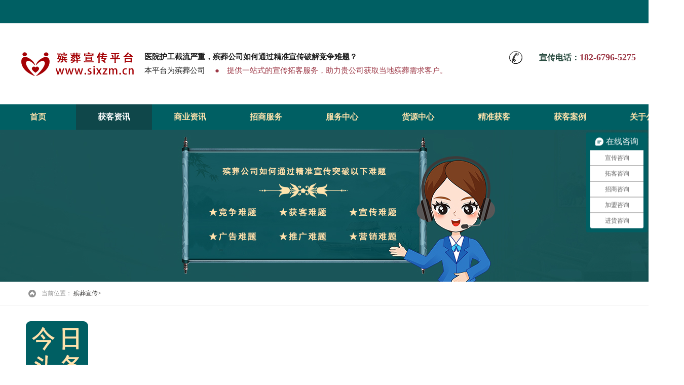

--- FILE ---
content_type: text/html
request_url: http://sixzm.cn/binzangxuanchuan/index_2.html
body_size: 8661
content:
<!doctype html>

<html ondragstart="window.event.returnValue=false" oncontextmenu="window.event.returnValue=false" onselectstart="event.returnValue=false">

  <head>

    <meta charset="utf-8">

    <title>殡葬宣传_殡仪宣传_丧葬公司宣传_殡葬用品宣传 - 【殡葬宣传】 - 第 2 页</title>
    
<meta name="description" content="【殡葬宣传平台】主要为殡葬公司提供殡葬广告宣传，殡葬宣传标语，殡葬宣传文案，殡葬宣传册，殡葬宣传单，殡葬宣传工作，殡葬宣传信息简报，殡葬宣传活动，殡葬宣传标语顺口溜大全，殡葬服务广告宣传词，殡葬服务宣传标语，殡葬服务宣传文案，殡葬服务宣传广告，殡葬服务宣传页，殡葬服务宣传单，殡葬服务宣传内容网上公布，殡葬公司宣传语，殡葬公司宣传文案，殡葬公司宣传册，殡葬公司宣传简介，殡葬公司宣传标语，殡葬公司宣传语录，殡葬公司宣传广告词，殡葬公司宣传单，殡葬公司宣传用语，殡仪宣传语，殡仪宣传海报，殡仪宣传活动简报，殡仪服务宣传用语，殡仪服务宣传语大全，殡仪服务宣传海报，殡仪服务宣传册，殡仪服务宣传标语，殡仪服务宣传文案，殡仪公司广告宣传语，殡仪公司宣传文案，殡仪公司宣传标语，丧葬宣传短文，丧葬宣传标语，丧葬宣传片，丧葬服务广告宣传语，丧葬服务宣传标语，丧葬服务宣传文案，丧葬公司广告宣传语，丧葬公司宣传文案，丧葬公司宣传语，殡葬用品宣传语，殡葬用品宣传单，殡葬用品宣传文案，殡葬用品宣传册，殡葬用品宣传海报，殡葬用品宣传标语，殡葬用品公司广告宣传语，殡葬用品公司宣传语大全，殡葬用品公司宣传文案，丧葬用品广告宣传语，丧葬用品宣传单，丧葬用品宣传文案，丧葬用品宣传语，丧葬用品宣传标语，丧葬用品公司宣传文案，丧葬用品公司宣传语等知识讲解。当然，如果贵公司还有，殡葬营销怎么宣传，殡葬服务广告宣传怎么做，殡葬服务广告宣传怎么说，殡葬服务宣传资料怎么写，殡仪公司怎么做宣传，殡葬用品店怎么宣传等问题，来殡葬宣传平台就可以找到答案。">

<meta name="keywords" content="">

    <link rel="stylesheet" href="/style/css/all.min3.css" />
    <link href="/skin/css/indexcss/content_base2.css" rel="stylesheet" type="text/css"> 
    <link rel="stylesheet" href="/skin/css/indexcss/index-style.css" />
	
	<script src="/style/js/all.min.js"></script>  
	<link href="/skin/css/news8.css" rel="stylesheet" type="text/css" />
	
	<script src="/skin/js/parts.js"></script>
	<script src="/skin/js/tanchu.js" type="text/javascript"></script>
	<link href="/skin/css/news6.css" rel="stylesheet" type="text/css" />	
	
    <meta name="applicable-device" content="pc">

    <meta http-equiv="Cache-Control" content="no-transform" />

    <meta http-equiv="Cache-Control" content="no-siteapp" />

  </head>

  

  <body>

    
      
    <script>
  if($(window).width() < 1000 && location.hostname.split('.')[0] != 'm') {
      location.href = 'http://m.sixzm.cn' + location.pathname + location.search + location.hash;
  };
</script>
<div class="header_top">

  <a id="header"></a>

      <div class="content_box">

        <p class="language">


<br/>
<br/>

 </p>

</div>

</div>

<div class="clear"></div>

<script>
(function(){
    var bp = document.createElement('script');
    var curProtocol = window.location.protocol.split(':')[0];
    if (curProtocol === 'https'){
   bp.src = 'https://zz.bdstatic.com/linksubmit/push.js';
  }
  else{
  bp.src = 'http://push.zhanzhang.baidu.com/push.js';
  }
    var s = document.getElementsByTagName("script")[0];
    s.parentNode.insertBefore(bp, s);
})();
</script>

<script>
var _hmt = _hmt || [];
(function() {
  var hm = document.createElement("script");
  hm.src = "https://hm.baidu.com/hm.js?8704b8a88c15dc08a474fb79b7eba141";
  var s = document.getElementsByTagName("script")[0]; 
  s.parentNode.insertBefore(hm, s);
})();
</script>


    <!--顶部结束-->

    <div class="content_box">

      <div class="page_Logo">

        <ul>

          <li class="header_logo13">
            <a href="/">殡葬宣传平台</a>
          </li>

          <li style="margin-top:-138px; padding-left:260px;">

            <h2>
			医院护工截流严重，殡葬公司如何通过精准宣传破解竞争难题？
			</h2>
			本平台为殡葬公司
			<span>
			　●　提供一站式的宣传拓客服务，助力贵公司获取当地殡葬需求客户。
			</span>
			</li>

        </ul>

      </div>

      <ul class="logo-R">

        <li class="tel">宣传电话：<span>182-6796-5275</span></li>

<!--		
		<li class="sidad">【微信同号】期待你的来电</li>
-->

      </ul>

    </div>

    <div class="clear"></div>

    <!--LOGO结束-->

    <div class="nav">

      

      <ul>

        <li>

          <a href="/" >首页</a></li>



          
         
          
        <li>

          <a href="http://www.sixzm.cn/huokezixun/" target="_blank"  class="on">获客资讯</a>

          
          <!--子导航-->

          <div class="sub">

            <div class="sub_nav">

              <div>

                
                <a href="http://www.sixzm.cn/binzanghuoke/" target="_blank"  class="">殡葬获客</a>

                
                <a href="http://www.sixzm.cn/binzangxuanchuan/" target="_blank"  class="on">殡葬宣传</a>

                
                <a href="http://www.sixzm.cn/binzangyingxiao/" target="_blank"  class="">殡葬营销</a>

                
                <a href="http://www.sixzm.cn/binzangtuiguang/" target="_blank"  class="">殡葬推广</a>

                
                <a href="http://www.sixzm.cn/binzangguanggao/" target="_blank"  class="">殡葬广告</a>

                
                <a href="http://www.sixzm.cn/binzangyinliu/" target="_blank"  class="">殡葬引流</a>

                
              </div>

            </div>

            <div class="sub_bg"></div>

          </div>

          <!--子导航结束-->

          
        </li>

        
        
          
        <li>

          <a href="http://www.sixzm.cn/jiamengzixun/" target="_blank"  class="">商业资讯</a>

          
          <!--子导航-->

          <div class="sub">

            <div class="sub_nav">

              <div>

                
                <a href="http://www.sixzm.cn/binzangjiameng/" target="_blank"  class="">殡葬加盟</a>

                
                <a href="http://www.sixzm.cn/binzanghuoyuan/" target="_blank"  class="">殡葬货源</a>

                
                <a href="http://www.sixzm.cn/yongpinpifa/" target="_blank"  class="">用品批发</a>

                
                <a href="http://www.sixzm.cn/hangyebaike/" target="_blank"  class="">行业百科</a>

                
                <a href="http://www.sixzm.cn/binzanggongsi/" target="_blank"  class="">公司资讯</a>

                
                <a href="http://www.sixzm.cn/changjia/" target="_blank"  class="">厂家资讯</a>

                
              </div>

            </div>

            <div class="sub_bg"></div>

          </div>

          <!--子导航结束-->

          
        </li>

        
        
          
        <li>

          <a href="http://www.sixzm.cn/binzangzhaoshang.html" target="_blank"  class="">招商服务</a>

          
          <!--子导航-->

          <div class="sub">

            <div class="sub_nav">

              <div>

                
                <a href="http://www.sixzm.cn/binzangzhaoshang.html" target="_blank"  class="">殡葬招商</a>

                
                <a href="http://www.sixzm.cn/shouyizhaoshang.html" target="_blank"  class="">寿衣招商</a>

                
                <a href="http://www.sixzm.cn/mudizhaoshang.html" target="_blank"  class="">墓地招商</a>

                
                <a href="http://www.sixzm.cn/guhuihezhaoshang.html" target="_blank"  class="">骨灰盒招商</a>

                
              </div>

            </div>

            <div class="sub_bg"></div>

          </div>

          <!--子导航结束-->

          
        </li>

        
        
          
        <li>

          <a href="http://www.sixzm.cn/binzanghuoke.html" target="_blank"  class="">服务中心</a>

          
          <!--子导航-->

          <div class="sub">

            <div class="sub_nav">

              <div>

                
                <a href="http://www.sixzm.cn/binzanghuoke.html" target="_blank"  class="">精准获客</a>

                
                <a href="http://www.sixzm.cn/binzangxuanchuan.html" target="_blank"  class="">精准宣传</a>

                
                <a href="http://www.sixzm.cn/binzangguanggao.html" target="_blank"  class="">广告投放</a>

                
                <a href="http://www.sixzm.cn/binzangtuiguang.html" target="_blank"  class="">精准推广</a>

                
                <a href="http://www.sixzm.cn/binzangyinliu.html" target="_blank"  class="">精准引流</a>

                
                <a href="http://www.sixzm.cn/binzangyingxiao.html" target="_blank"  class="">精准营销</a>

                
              </div>

            </div>

            <div class="sub_bg"></div>

          </div>

          <!--子导航结束-->

          
        </li>

        
        
          
        <li>

          <a href="http://sixzm.cn/nvshouyi.html" target="_blank"  class="">货源中心</a>

          
          <!--子导航-->

          <div class="sub">

            <div class="sub_nav">

              <div>

                
                <a href="http://www.sixzm.cn/nvshouyi.html" target="_blank"  class="">女装寿衣</a>

                
                <a href="http://www.sixzm.cn/nanshouyi.html" target="_blank"  class="">男装寿衣</a>

                
                <a href="http://www.sixzm.cn/guhuihe.html" target="_blank"  class="">骨灰盒</a>

                
                <a href="http://www.sixzm.cn/jidianyongpin.html" target="_blank"  class="">祭奠用品</a>

                
              </div>

            </div>

            <div class="sub_bg"></div>

          </div>

          <!--子导航结束-->

          
        </li>

        
        
          
        <li>

          <a href="http://www.sixzm.cn/binzangfuwugongsiruhehuoke.html" target="_blank"  class="">精准获客</a>

          
        </li>

        
        
          
        <li>

          <a href="http://www.sixzm.cn/video/" target="_blank"  class="">获客案例</a>

          
        </li>

        
        
          
        <li>

          <a href="http://www.sixzm.cn/wenhua.html" target="_blank"  class="">关于公司</a>

          
          <!--子导航-->

          <div class="sub">

            <div class="sub_nav">

              <div>

                
                <a href="http://www.sixzm.cn/wenhua.html" target="_blank"  class="">公司愿景</a>

                
              </div>

            </div>

            <div class="sub_bg"></div>

          </div>

          <!--子导航结束-->

          
        </li>

        
        
		
		<li>


            <!--子导航结束-->



          </li>



      </ul>


    </div>



    <div class="clear"></div>

    <!--按钮结束-->

    
    <!--banner-->


    	<div class="banner" style="background: url(/style/images/bzxc.jpg) center top no-repeat;">
    </div>
    <!--banner结束-->

    <!--关于我们菜单-->
    <nav class="nav-local" id="breadcrumb">
			<dl class="wrapper">
				<dt class="local">
当前位置：
<a href="/" title="殡葬宣传">
	<a href="/">殡葬宣传></a>
	</a>
</dt>
			</dl>
	</nav>
						
		<div class="newsMain">				
			<div class="new_tt">
				<div class="tt_img">
					<img draggable="false" src="/skin/images/zxtt.png" alt="今日热门资讯">
				</div>
				<div class="tt_right">
				
				
								<ul>				</ul>
                				
				</div>
			</div>		
        </div>
		<div class="dLine"></div>			

    <!--关于我们-->
<div class="wrapper">
    <div class="gywmBox" style="float: left;">

      <div class="content_box" style="width: 850px;margin: 0;">

        
        
        <dl class="newsT newsLine">

          <dt>
          
			<a href="http://www.sixzm.cn/binzangxuanchuan/1994.html" target="_blank" title="宣传殡葬服务的话语有哪些？殡葬服务的宣传话语大全">
            <img src="http://www.sixzm.cn/uploadfile/20241218/20241218062346631.jpg" width="335" height="215" alt="宣传殡葬服务的话语有哪些？殡葬服务的宣传话语大全" /></a></dt>

          <dd>

            <a href="http://www.sixzm.cn/binzangxuanchuan/1994.html" class="newsTit" target="_blank">宣传殡葬服务的话语有哪些？殡葬服务的宣传话语大全</a>

            <span class="time">发表时间：2024-12-18 </span>

            <p>

                　　在宣传殡葬服务时，应当注重尊重、慰藉与专业性，同时保持语言的恰当与敏感度。那么，宣传殡葬服务的话语有哪些？小编为大家分享的是殡葬服务的宣传话语大全，以下是一些建议的宣传话语，旨在传达出对逝者的尊重、对家属的关怀以及服务的专业性：
            </p>

            <a rel="nofollow" href="http://www.sixzm.cn/binzangxuanchuan/1994.html" class="newsMore" target="_blank">了解详情</a></dd>
			
			<a  href="http://www.sixzm.cn/binzangxuanchuan/1994.html" class="button" target="_blank"></a></dd>

        </dl>

        
        <dl class="newsT newsLine">

          <dt>
          
			<a href="http://www.sixzm.cn/binzangxuanchuan/1984.html" target="_blank" title="墓地宣传方式有哪些？墓地的宣传方式大全">
            <img src="http://www.sixzm.cn/uploadfile/20241216/20241216070816751.jpg" width="335" height="215" alt="墓地宣传方式有哪些？墓地的宣传方式大全" /></a></dt>

          <dd>

            <a href="http://www.sixzm.cn/binzangxuanchuan/1984.html" class="newsTit" target="_blank">墓地宣传方式有哪些？墓地的宣传方式大全</a>

            <span class="time">发表时间：2024-12-16 </span>

            <p>

                　　墓地宣传方式多种多样，旨在提高墓地的知名度和吸引力，那么，墓地宣传方式有哪些？小编为大家分享的是墓地的宣传方式大全，以下是一些常见的墓地宣传方式：
            </p>

            <a rel="nofollow" href="http://www.sixzm.cn/binzangxuanchuan/1984.html" class="newsMore" target="_blank">了解详情</a></dd>
			
			<a  href="http://www.sixzm.cn/binzangxuanchuan/1984.html" class="button" target="_blank"></a></dd>

        </dl>

        
        <dl class="newsT newsLine">

          <dt>
          
			<a href="http://www.sixzm.cn/binzangxuanchuan/1974.html" target="_blank" title="寿衣店宣传文案范文怎么写？寿衣店宣传文案的撰写指南">
            <img src="http://www.sixzm.cn/uploadfile/20241215/20241215122904104.jpg" width="335" height="215" alt="寿衣店宣传文案范文怎么写？寿衣店宣传文案的撰写指南" /></a></dt>

          <dd>

            <a href="http://www.sixzm.cn/binzangxuanchuan/1974.html" class="newsTit" target="_blank">寿衣店宣传文案范文怎么写？寿衣店宣传文案的撰写指南</a>

            <span class="time">发表时间：2024-12-15 </span>

            <p>

                　　撰写寿衣店的宣传文案时，需要兼顾尊重、庄重与温情，敏感性和专业性，同时传达出店铺的服务特色与人文关怀。以下是一份撰写指南，旨在帮助您创作出既得体又吸引人的宣传文案：
            </p>

            <a rel="nofollow" href="http://www.sixzm.cn/binzangxuanchuan/1974.html" class="newsMore" target="_blank">了解详情</a></dd>
			
			<a  href="http://www.sixzm.cn/binzangxuanchuan/1974.html" class="button" target="_blank"></a></dd>

        </dl>

        
        <dl class="newsT newsLine">

          <dt>
          
			<a href="http://www.sixzm.cn/binzangxuanchuan/1964.html" target="_blank" title="骨灰盒宣传书怎么写？骨灰盒宣传书撰写指南">
            <img src="http://www.sixzm.cn/uploadfile/20241214/20241214030157536.jpg" width="335" height="215" alt="骨灰盒宣传书怎么写？骨灰盒宣传书撰写指南" /></a></dt>

          <dd>

            <a href="http://www.sixzm.cn/binzangxuanchuan/1964.html" class="newsTit" target="_blank">骨灰盒宣传书怎么写？骨灰盒宣传书撰写指南</a>

            <span class="time">发表时间：2024-12-14 </span>

            <p>

                　　撰写骨灰盒宣传书是一个既需要专业性又需要同理心的任务，因为它涉及到人们的生死观和情感需求。以下是一个骨灰盒宣传书撰写指南，旨在帮助你撰写出既庄重又吸引人的宣传材料：
            </p>

            <a rel="nofollow" href="http://www.sixzm.cn/binzangxuanchuan/1964.html" class="newsMore" target="_blank">了解详情</a></dd>
			
			<a  href="http://www.sixzm.cn/binzangxuanchuan/1964.html" class="button" target="_blank"></a></dd>

        </dl>

        
        <dl class="newsT newsLine">

          <dt>
          
			<a href="http://www.sixzm.cn/binzangxuanchuan/1954.html" target="_blank" title="殡葬花圈宣传标语怎么写？殡葬花圈宣传标语撰写指南">
            <img src="http://www.sixzm.cn/uploadfile/20241213/20241213075140590.jpg" width="335" height="215" alt="殡葬花圈宣传标语怎么写？殡葬花圈宣传标语撰写指南" /></a></dt>

          <dd>

            <a href="http://www.sixzm.cn/binzangxuanchuan/1954.html" class="newsTit" target="_blank">殡葬花圈宣传标语怎么写？殡葬花圈宣传标语撰写指南</a>

            <span class="time">发表时间：2024-12-13 </span>

            <p>

                　　撰写殡葬花圈的宣传标语时，需要把握庄重、尊重与慰藉的情感基调，避免使用过于直白或轻浮的言辞。以下是一些撰写指南和示例，希望能为您提供灵感：
            </p>

            <a rel="nofollow" href="http://www.sixzm.cn/binzangxuanchuan/1954.html" class="newsMore" target="_blank">了解详情</a></dd>
			
			<a  href="http://www.sixzm.cn/binzangxuanchuan/1954.html" class="button" target="_blank"></a></dd>

        </dl>

        
        <dl class="newsT newsLine">

          <dt>
          
			<a href="http://www.sixzm.cn/binzangxuanchuan/1944.html" target="_blank" title="寿衣店宣传广告牌设计方案怎么写？寿衣宣传广告撰写指南">
            <img src="http://www.sixzm.cn/uploadfile/20241212/20241212063632758.jpg" width="335" height="215" alt="寿衣店宣传广告牌设计方案怎么写？寿衣宣传广告撰写指南" /></a></dt>

          <dd>

            <a href="http://www.sixzm.cn/binzangxuanchuan/1944.html" class="newsTit" target="_blank">寿衣店宣传广告牌设计方案怎么写？寿衣宣传广告撰写指南</a>

            <span class="time">发表时间：2024-12-12 </span>

            <p>

                　　设计寿衣店的宣传广告牌时，需要综合考虑品牌形象、目标受众、广告牌的尺寸和位置、以及视觉元素的吸引力等因素。以下是一个寿衣店宣传广告牌设计方案的示例，供您参考：
            </p>

            <a rel="nofollow" href="http://www.sixzm.cn/binzangxuanchuan/1944.html" class="newsMore" target="_blank">了解详情</a></dd>
			
			<a  href="http://www.sixzm.cn/binzangxuanchuan/1944.html" class="button" target="_blank"></a></dd>

        </dl>

        
        <dl class="newsT newsLine">

          <dt>
          
			<a href="http://www.sixzm.cn/binzangxuanchuan/1938.html" target="_blank" title="陵园宣传标语大全，陵园宣传标语口号大全">
            <img src="http://www.sixzm.cn/uploadfile/20241211/20241211084948437.jpg" width="335" height="215" alt="陵园宣传标语大全，陵园宣传标语口号大全" /></a></dt>

          <dd>

            <a href="http://www.sixzm.cn/binzangxuanchuan/1938.html" class="newsTit" target="_blank">陵园宣传标语大全，陵园宣传标语口号大全</a>

            <span class="time">发表时间：2024-12-11 </span>

            <p>

                　　陵园作为人们缅怀先人、寄托哀思的场所，其宣传标语口号应当体现出庄重、尊重与安宁的氛围。以下是一些陵园宣传标语口号的示例，旨在传达出对逝者的怀念之情以及对生命的尊重：
            </p>

            <a rel="nofollow" href="http://www.sixzm.cn/binzangxuanchuan/1938.html" class="newsMore" target="_blank">了解详情</a></dd>
			
			<a  href="http://www.sixzm.cn/binzangxuanchuan/1938.html" class="button" target="_blank"></a></dd>

        </dl>

        
        <dl class="newsT newsLine">

          <dt>
          
			<a href="http://www.sixzm.cn/binzangxuanchuan/1931.html" target="_blank" title="公墓宣传文案范文大全">
            <img src="http://www.sixzm.cn/uploadfile/20241210/20241210054620996.jpg" width="335" height="215" alt="公墓宣传文案范文大全" /></a></dt>

          <dd>

            <a href="http://www.sixzm.cn/binzangxuanchuan/1931.html" class="newsTit" target="_blank">公墓宣传文案范文大全</a>

            <span class="time">发表时间：2024-12-10 </span>

            <p>

                　　公墓宣传文案需要融合情感、文化底蕴和对生命的深深敬畏，以下是一些公墓宣传文案的范文，供您参考：
            </p>

            <a rel="nofollow" href="http://www.sixzm.cn/binzangxuanchuan/1931.html" class="newsMore" target="_blank">了解详情</a></dd>
			
			<a  href="http://www.sixzm.cn/binzangxuanchuan/1931.html" class="button" target="_blank"></a></dd>

        </dl>

        
        <dl class="newsT newsLine">

          <dt>
          
			<a href="http://www.sixzm.cn/binzangxuanchuan/1921.html" target="_blank" title="丧葬宣传短文怎么写？丧葬宣传短文的撰写指南">
            <img src="http://www.sixzm.cn/uploadfile/20241209/20241209082706944.jpg" width="335" height="215" alt="丧葬宣传短文怎么写？丧葬宣传短文的撰写指南" /></a></dt>

          <dd>

            <a href="http://www.sixzm.cn/binzangxuanchuan/1921.html" class="newsTit" target="_blank">丧葬宣传短文怎么写？丧葬宣传短文的撰写指南</a>

            <span class="time">发表时间：2024-12-09 </span>

            <p>

                　　撰写丧葬宣传短文时，需要以一种尊重、敏感和体贴的方式来进行，旨在提供信息、安慰和支持，而不是过分推销。以下是一份撰写丧葬宣传短文的指南，旨在帮助您以恰当的方式表达：
            </p>

            <a rel="nofollow" href="http://www.sixzm.cn/binzangxuanchuan/1921.html" class="newsMore" target="_blank">了解详情</a></dd>
			
			<a  href="http://www.sixzm.cn/binzangxuanchuan/1921.html" class="button" target="_blank"></a></dd>

        </dl>

        
        <dl class="newsT newsLine">

          <dt>
          
			<a href="http://www.sixzm.cn/binzangxuanchuan/1911.html" target="_blank" title="丧葬宣传标语怎么写？丧葬宣传标语的撰写指南">
            <img src="http://www.sixzm.cn/uploadfile/20241208/20241208082400299.jpg" width="335" height="215" alt="丧葬宣传标语怎么写？丧葬宣传标语的撰写指南" /></a></dt>

          <dd>

            <a href="http://www.sixzm.cn/binzangxuanchuan/1911.html" class="newsTit" target="_blank">丧葬宣传标语怎么写？丧葬宣传标语的撰写指南</a>

            <span class="time">发表时间：2024-12-08 </span>

            <p>

                　　撰写丧葬宣传标语时，需要兼顾尊重逝者、安慰生者、传递正面价值观以及符合社会文化习俗的原则。以下是一些撰写丧葬宣传标语的指南，旨在帮助您创作出既得体又富有深意的内容：
            </p>

            <a rel="nofollow" href="http://www.sixzm.cn/binzangxuanchuan/1911.html" class="newsMore" target="_blank">了解详情</a></dd>
			
			<a  href="http://www.sixzm.cn/binzangxuanchuan/1911.html" class="button" target="_blank"></a></dd>

        </dl>

        
        


        <div class="clear line20"></div>

        <div class="clear line20"></div>        

        <div class="page">
    <div class="text-c" id="pages">
         <a href="/binzangxuanchuan/index.html" class="page-num prePage n">上一页</a> <a class="page-num" href="/binzangxuanchuan/index.html">1</a> <span class="page-num active">2</span> <a class="page-num" href="/binzangxuanchuan/index_3.html">3</a> <a class="page-num" href="/binzangxuanchuan/index_4.html">4</a> <a class="page-num" href="/binzangxuanchuan/index_5.html">5</a> <a class="page-num" href="/binzangxuanchuan/index_6.html">6</a> <a class="page-num" href="/binzangxuanchuan/index_7.html">7</a> <a class="page-num" href="/binzangxuanchuan/index_8.html">8</a> <a class="page-num" href="/binzangxuanchuan/index_9.html">9</a> <a class="page-num" href="/binzangxuanchuan/index_10.html">10</a> <a class="page-num" href="/binzangxuanchuan/index_21.html">21</a> <a href="/binzangxuanchuan/index_3.html" class="a1"></a>    </div>
</div>

        <div class="clear line20"></div>

        <div class="clear line20"></div>

      </div>

    </div>
    <div class="right ">
						<div class="new_side">					
							<div class="new_side_top">
								<h4 class="side_tit">最新文章</h4>
								<ul id="right_new_add">
                                         									<li>
										<img draggable="false" src="http://sixzm.cn/uploadfile/20241224/20241224083847219.jpg">
										<a href="http://www.sixzm.cn/binzanghuoke/2041.html" target="_blank">卖骨灰盒缺客户怎么办？骨灰盒生意的七种拓客策略</a>
									</li>
																		<li>
										<img draggable="false" src="http://www.sixzm.cn/uploadfile/20240609/20240609113008697.jpg">
										<a href="http://www.sixzm.cn/binzanghuoke/1521.html" target="_blank">寿衣店如何获取客户?寿衣店的8种获客策略</a>
									</li>
																		<li>
										<img draggable="false" src="http://www.sixzm.cn/uploadfile/20240520/20240520100910232.jpg">
										<a href="http://www.sixzm.cn/binzangyinliu/1241.html" target="_blank">寿衣店淡季如何引流客人?寿衣店在淡季时的7个引流方法。</a>
									</li>
																		<li>
										<img draggable="false" src="http://www.sixzm.cn/uploadfile/20241202/20241202081440229.jpg">
										<a href="http://www.sixzm.cn/binzangyinliu/1865.html" target="_blank">丧葬品店怎么引流客户？丧葬用品店铺的五大引流策略</a>
									</li>
																		<li>
										<img draggable="false" src="http://www.sixzm.cn/uploadfile/20240428/20240428101638238.jpg">
										<a href="http://www.sixzm.cn/binzangguanggao/839.html" target="_blank">殡葬一条龙广告话语怎么写?殡葬一条龙广告语撰写指南。</a>
									</li>
																		<li>
										<img draggable="false" src="http://www.sixzm.cn/uploadfile/20240607/20240607093603503.jpg">
										<a href="http://www.sixzm.cn/binzangguanggao/1479.html" target="_blank">公墓广告放在哪里?公墓广告的两大投放渠道</a>
									</li>
																		<li>
										<img draggable="false" src="http://www.sixzm.cn/uploadfile/20241102/20241102085432806.jpg">
										<a href="http://www.sixzm.cn/binzangtuiguang/1584.html" target="_blank">陵园市场推广方案策划怎么写？陵园推广方案策划撰写指南</a>
									</li>
																		<li>
										<img draggable="false" src="http://www.sixzm.cn/uploadfile/20240528/20240528063404723.jpg">
										<a href="http://www.sixzm.cn/binzangyinliu/1358.html" target="_blank">骨灰盒怎么引流客户?骨灰盒的10个精准引流方法</a>
									</li>
																		<li>
										<img draggable="false" src="http://www.sixzm.cn/uploadfile/20240426/20240426060012154.jpg">
										<a href="http://www.sixzm.cn/binzangyinliu/799.html" target="_blank">殡葬品如何引流销售?殡葬用品的6个引流销售指南。</a>
									</li>
																		<li>
										<img draggable="false" src="http://www.sixzm.cn/uploadfile/20241102/20241102085039516.jpg">
										<a href="http://www.sixzm.cn/binzangguanggao/1582.html" target="_blank">火葬场广告推销话术大全</a>
									</li>
									 								</ul>
							</div>
							<div class="new_side_bot">
								<h4 class="side_tit">猜你喜欢</h4>
								<ul class="tj_special_ul clearfix">
                                     									<li>
										<a href="http://www.sixzm.cn/binzangxuanchuan/1540.html">
											<img width="136" height="87" alt="卖骨灰盒如何宣传?骨灰盒行业的8个宣传指南" src="http://www.sixzm.cn/uploadfile/20240612/20240612092527559.jpg">
											<span class="news_txt" title="卖骨灰盒如何宣传?骨灰盒行业的8个宣传指南">卖骨灰盒如何宣传?骨灰盒行业的8个宣传指南</span>
										</a>
									</li>
																		<li>
										<a href="http://www.sixzm.cn/binzangyinliu/859.html">
											<img width="136" height="87" alt="殡葬一条龙服务怎么引流?殡葬一条龙的6个引流方法。" src="http://www.sixzm.cn/uploadfile/20240428/20240428025851139.jpg">
											<span class="news_txt" title="殡葬一条龙服务怎么引流?殡葬一条龙的6个引流方法。">殡葬一条龙服务怎么引流?殡葬一条龙的6个引流方法。</span>
										</a>
									</li>
																		<li>
										<a href="http://www.sixzm.cn/binzangyingxiao/903.html">
											<img width="136" height="87" alt="殡仪市场营销方案策划怎么写?殡仪市场营销方案撰写步骤。" src="http://www.sixzm.cn/uploadfile/20240502/20240502050446846.jpg">
											<span class="news_txt" title="殡仪市场营销方案策划怎么写?殡仪市场营销方案撰写步骤。">殡仪市场营销方案策划怎么写?殡仪市场营销方案撰写步骤。</span>
										</a>
									</li>
																		<li>
										<a href="http://www.sixzm.cn/binzangyingxiao/2073.html">
											<img width="136" height="87" alt="骨灰盒营销方案怎么写？骨灰盒营销方案撰写指南" src="http://sixzm.cn/uploadfile/20241227/thumb_160_100_20241227092243115.jpg">
											<span class="news_txt" title="骨灰盒营销方案怎么写？骨灰盒营销方案撰写指南">骨灰盒营销方案怎么写？骨灰盒营销方案撰写指南</span>
										</a>
									</li>
																		<li>
										<a href="http://www.sixzm.cn/binzanghuoke/1943.html">
											<img width="136" height="87" alt="陵园拓客词语怎么说？陵园拓客词语的八种说法" src="http://www.sixzm.cn/uploadfile/20241212/20241212063339872.jpg">
											<span class="news_txt" title="陵园拓客词语怎么说？陵园拓客词语的八种说法">陵园拓客词语怎么说？陵园拓客词语的八种说法</span>
										</a>
									</li>
																		<li>
										<a href="http://www.sixzm.cn/binzangyinliu/2066.html">
											<img width="136" height="87" alt="公墓引流方法有哪些？公墓引流方法大全" src="http://sixzm.cn/uploadfile/20241226/thumb_160_100_20241226104945237.jpg">
											<span class="news_txt" title="公墓引流方法有哪些？公墓引流方法大全">公墓引流方法有哪些？公墓引流方法大全</span>
										</a>
									</li>
																		<li>
										<a href="http://www.sixzm.cn/binzangtuiguang/1178.html">
											<img width="136" height="87" alt="寿衣怎样推广吸引人?吸引人的8个寿衣推广策略。" src="http://www.sixzm.cn/uploadfile/20240517/20240517075049388.jpg">
											<span class="news_txt" title="寿衣怎样推广吸引人?吸引人的8个寿衣推广策略。">寿衣怎样推广吸引人?吸引人的8个寿衣推广策略。</span>
										</a>
									</li>
																		<li>
										<a href="http://www.sixzm.cn/binzanghuoke/1288.html">
											<img width="136" height="87" alt="殡葬业怎么拓客赚钱呢?殡葬业的7个拓客赚钱方法。" src="http://www.sixzm.cn/uploadfile/20240524/20240524085245609.jpg">
											<span class="news_txt" title="殡葬业怎么拓客赚钱呢?殡葬业的7个拓客赚钱方法。">殡葬业怎么拓客赚钱呢?殡葬业的7个拓客赚钱方法。</span>
										</a>
									</li>
																		<li>
										<a href="http://www.sixzm.cn/binzanghuoke/1135.html">
											<img width="136" height="87" alt="怎样谈殡仪业务?殡仪业务的6个谈客技巧。" src="http://www.sixzm.cn/uploadfile/20240516/20240516085222890.jpg">
											<span class="news_txt" title="怎样谈殡仪业务?殡仪业务的6个谈客技巧。">怎样谈殡仪业务?殡仪业务的6个谈客技巧。</span>
										</a>
									</li>
																		<li>
										<a href="http://www.sixzm.cn/binzangyingxiao/1014.html">
											<img width="136" height="87" alt="墓地怎么营销?墓地的8个营销策略。" src="http://www.sixzm.cn/uploadfile/20240511/20240511102530163.jpg">
											<span class="news_txt" title="墓地怎么营销?墓地的8个营销策略。">墓地怎么营销?墓地的8个营销策略。</span>
										</a>
									</li>
									 								</ul>
							</div>
						</div>

	</div>
    
    
    
    
 </div>
    <!--关于我们结束-->    

        <div class="five">
        <div class="bottom-3">
            <h2 class="b-module-lined-headline">
			<span>友链申请</span>
			<br>
			<span class="sp">微信：dh18267965275</span></h2>
            <div class="fg"></div>
        </div>
    </div>

<div class="main8 w1200">
	<div class="div-inner" style="width: 1200px;margin: 0 auto;">
	<div class="div-body" style="padding: 10px;">
						<a href="http://m.sixzv.com" target="_blank" class="friendshiplink"><span class="list">殡葬服务在线咨询</span></a> |
				<a href="http://m.sixzv.com" target="_blank" class="friendshiplink"><span class="list">白事服务一条龙</span></a> |
				<a href="http://m.sixzv.com" target="_blank" class="friendshiplink"><span class="list">殡葬服务一条龙咨询</span></a> |
				<a href="http://m.sixzv.com" target="_blank" class="friendshiplink"><span class="list">丧葬服务</span></a> |
				<a href="http://m.sixzv.com" target="_blank" class="friendshiplink"><span class="list">殡仪服务</span></a> |
				<a href="http://m.sixzv.com" target="_blank" class="friendshiplink"><span class="list">殡葬服务</span></a> |
				<a href="http://sixzv.com" target="_blank" class="friendshiplink"><span class="list">殡仪服务</span></a> |
				<a href="http://sixzv.com" target="_blank" class="friendshiplink"><span class="list">殡仪服务</span></a> |
				<a href="http://sixzv.com" target="_blank" class="friendshiplink"><span class="list">殡葬服务</span></a> |
					</div>
    </div>
</div>

	<div class="n-footer stop-scroll">
	<div class="n-footer-container">
		<div class="n-footer-inside">
			<div class="n-footer-menu">
				<ul>
					<li>
						<strong>宣传资讯</strong>
                        <a target="_blank" href="http://www.sixzm.cn/binzangxuanchuan/">殡葬宣传</a>
                        <a target="_blank" href="http://www.sixzm.cn/binzangguanggao/">殡葬广告</a>
                        <a target="_blank" href="http://www.sixzm.cn/binzangyingxiao/">殡葬营销</a>
						<a target="_blank" href="http://www.sixzm.cn/binzanghuoke/">殡葬拓客</a>
						<a target="_blank" href="http://www.sixzm.cn/binzangtuiguang/">殡葬推广</a>
						<a target="_blank" href="http://www.sixzm.cn/binzangyinliu/">殡葬引流</a>
					</li>
					<li style="background: url(../skin/images/dbglx1.jpg) no-repeat 0 16px;">
						<strong>商业资讯</strong> 
                        <a target="_blank" href="http://www.sixzm.cn/binzangjiameng/">殡葬加盟</a> 
                        <a target="_blank" href="http://www.sixzm.cn/binzanghuoyuan/">殡葬货源</a>
						<a target="_blank" href="http://www.sixzm.cn/yongpinpifa/">用品批发</a>
						<a target="_blank" href="http://www.sixzm.cn/binzanggongsi/">殡葬公司</a>
						<a target="_blank" href="http://www.sixzm.cn/changjia/">厂家资讯</a>
						<a target="_blank" href="http://www.sixzm.cn/hangyebaike/">行业百科</a>
					</li>
					<li style="background: url(../skin/images/dbglx1.jpg) no-repeat 0 16px;">
						<strong>货源中心</strong>
                        <a target="_blank" href="http://www.sixzm.cn/nvshouyi.html">女寿衣</a>
                        <a target="_blank" href="http://www.sixzm.cn/nanshouyi.html">男寿衣</a>
                        <a target="_blank" href="http://www.sixzm.cn/guhuihe.html">骨灰盒</a>
						<a target="_blank" href="http://www.sixzm.cn/jidianyongpin.html">祭奠用品</a>
					</li>
					<li style="background: url(../skin/images/dbglx2.jpg) no-repeat 0 16px;">
						<strong style="margin-bottom: 0px;">拓客顾问</strong>
						<img src="/style/img/grwx.jpg" alt="服务顾问微信号" title="扫描添加顾问">
						<h6 class="text-center" style="margin-top: 8px;">提供拓客知识解答</h6>
					</li>
					<li style="background: url(../skin/images/dbglx3.jpg) no-repeat 0 16px;">
						<strong style="margin-bottom: 0px;">宣传顾问</strong>
						<img src="/style/img/grwx.jpg" alt="微信号" title="扫码添加">
						<h6 class="text-center" style="margin-top: 8px;">提供宣传知识解答</h6>
					</li>
					<li style="background: url(../skin/images/dbglx2.jpg) no-repeat 0 16px;">
						<strong>商务合作</strong>
  						<a target="_blank" href="http://www.sixzm.cn/binzangfuwugongsiruhehuoke.html">拓客服务</a> 
					
						</li>
					<li class="tel" style="background: url(../skin/images/dbglx5.jpg) no-repeat 0 16px;">
						<strong class="notextcenter">全国统一专线</strong>
						<a href="javascript:;" class="icon-phone">24h　182-6796-5275</a>
						<a href="javascript:;" class="icon-qq">在线咨询 8:30-20:30</a>
					</li>
				</ul>

				<hr>
				<!--底部-->
				<div class="copyRight" style="background: #005f63;">
					<div class="">
						<p style="text-align:center">
						<font>Copyright © 2010-至今 sixzm.cn All Rights Reserved. 备案号:</font>
						<a style="display:inline"  rel="nofollow" href="https://beian.miit.gov.cn/#/Integrated/index"target="_blank">浙ICP备19025099号</a>

【殡葬获客平台】作为一个专业的获客平台，我们为各地的殡葬公司提供一站式的宣传营销，推广引流，广告投放以及精准拓客服务。无论贵公司是殡葬服务公司，
墓地公司，殡葬用品公司，骨灰盒公司，寿衣公司还有殡葬行业的其它公司，殡葬获客平台都为你们开发以上服务。由于殡葬获客平台聚集来自各地的殡葬行业企业，
我们在为殡葬公司解决宣传营销，推广引流，广告投放，精准拓客难题的同时，还为来自各地的殡葬公司提供资源整合营销服务。为殡葬企业招募到当地有殡葬加盟，
殡葬用品批发等需求的投资者，并为投资者提供精准引流扶持服务，助力殡葬投资者获取到当地有殡葬需求的精准客户。

						<a style="display:inline;" href="http://www.sixzm.cn/sitemap.xml" target="_blank">网站地图</a>
						</p>
					</div>
				</div>
			</div>
		</div>
	</div>
</div>





  </body>
</html>

--- FILE ---
content_type: text/css
request_url: http://sixzm.cn/style/css/all.min3.css
body_size: 15803
content:
@charset "utf-8";

/* CSS Document */

.pace {
	-webkit-pointer-events: none;
	pointer-events: none;
	-webkit-user-select: none;
	-moz-user-select: none;
	user-select: none
}

.pace-inactive {
	display: none
}

.pace .pace-progress {
	background: #E45618;
	position: fixed;
	z-index: 2000;
	top: 0;
	right: 100%;
	width: 100%;
	height: 2px
}

.pace .pace-progress-inner {
	display: block;
	position: absolute;
	right: 0px;
	width: 100px;
	height: 100%;
	box-shadow: 0 0 10px #22df80, 0 0 5px #22df80;
	opacity: 1.0;
	-webkit-transform: rotate(3deg) translate(0px, -4px);
	-moz-transform: rotate(3deg) translate(0px, -4px);
	-ms-transform: rotate(3deg) translate(0px, -4px);
	-o-transform: rotate(3deg) translate(0px, -4px);
	transform: rotate(3deg) translate(0px, -4px)
}

.pace .pace-activity {
	display: block;
	position: fixed;
	z-index: 2000;
	top: 15px;
	right: 15px;
	width: 14px;
	height: 14px;
	border: solid 2px transparent;
	border-top-color: #22df80;
	border-left-color: #22df80;
	border-radius: 10px;
	-webkit-animation: pace-spinner 400ms linear infinite;
	-moz-animation: pace-spinner 400ms linear infinite;
	-ms-animation: pace-spinner 400ms linear infinite;
	-o-animation: pace-spinner 400ms linear infinite;
	animation: pace-spinner 400ms linear infinite
}

@-webkit-keyframes pace-spinner {
	0% {
		-webkit-transform: rotate(0deg);
		transform: rotate(0deg)
	}
	100% {
		-webkit-transform: rotate(360deg);
		transform: rotate(360deg)
	}
}

@-moz-keyframes pace-spinner {
	0% {
		-moz-transform: rotate(0deg);
		transform: rotate(0deg)
	}
	100% {
		-moz-transform: rotate(360deg);
		transform: rotate(360deg)
	}
}

@-o-keyframes pace-spinner {
	0% {
		-o-transform: rotate(0deg);
		transform: rotate(0deg)
	}
	100% {
		-o-transform: rotate(360deg);
		transform: rotate(360deg)
	}
}

@-ms-keyframes pace-spinner {
	0% {
		-ms-transform: rotate(0deg);
		transform: rotate(0deg)
	}
	100% {
		-ms-transform: rotate(360deg);
		transform: rotate(360deg)
	}
}

@keyframes pace-spinner {
	0% {
		transform: rotate(0deg);
		transform: rotate(0deg)
	}
	100% {
		transform: rotate(360deg);
		transform: rotate(360deg)
	}
}

body {
	margin: 0;
	padding: 0;
	color: #333;
	font-family: Microsoft Sans Serif, "微软雅黑";
	font-size: 14px;
}

ul,
li,
form,
div,
dd,
dl,
dt {
	border: 0;
	margin: 0;
	padding: 0;
	list-style: none
}

img {
	border: 0
}

h1,
h2,
h3,
h4,
h5,
h6 {
	margin: 0;
	padding: 0
}

input,
textarea,
select {
	font-size: 12px
}

.a-L {
	float: left
}

.a-R {
	float: right
}

.content_box {
	width: 1230px;
	height: auto;
	margin: 0 auto;
	clear: both;
}

.content_box_02 {
	width: 100%;
	height: 580px;
	overflow-y: scroll;
	padding: 10px 0;
	background: #eee
}

a:link,
a:visited {
	color: #363533;
	text-decoration: none;
}

a:hover {
	color: #db1419;
	text-decoration: none
}

.clear {
	clear: both;
	overflow: hidden;
	font-size: 0;
	height: 0;
	line-height: 0
}

.line5 {
	height: 5px
}

.line10 {
	height: 10px
}

.line20 {
	height: 20px
}

.language {
	width: auto;
	line-height: 20px;
	font-size: 12px;
	height: auto;
	float: left;
	margin: -25px 0 0 0;
	color: #ffffff;
}

.language li {
	width: 95px;
	float: left;
	color: #FFF;
	margin: 0 10px 0 0
}

.language li a {
	color: #FFF
}

.language li a:hover {
	display: block;
	background: #666;
	height: 20px
}

.language li img {
	float: left;
	margin: 0 5px 0 0;
	padding: 3px
}

.header_top {
	display: block;
	clear: none;
	background: #005f63;
	height: 46px;
}

.page_Top {
	width: 1140px;
	margin: 0 auto;
	height: 111px;
}

.page_Logo {
	width: 936px;
	float: left;
	height: 160px;
}

.header_logo a {
	text-indent: -99em;
	width: 260px;
	background: url(/style/img/logo.jpg) no-repeat center;
	display: block;
	height: 160px;
}

.header_logo1 a {
	text-indent: -99em;
	width: 260px;
	background: url(/style/img/logo1.jpg) no-repeat center;
	display: block;
	height: 160px;
}

.header_logo2 a {
	text-indent: -99em;
	width: 260px;
	background: url(/style/img/logo2.jpg) no-repeat center;
	display: block;
	height: 160px;
}

.header_logo3 a {
	text-indent: -99em;
	width: 260px;
	background: url(/style/img/logo3.jpg) no-repeat center;
	display: block;
	height: 160px;
}

.header_logo4 a {
	text-indent: -99em;
	width: 260px;
	background: url(/style/img/logo4.jpg) no-repeat center;
	display: block;
	height: 160px;
}

.header_logo5 a {
	text-indent: -99em;
	width: 260px;
	background: url(/style/img/logo5.jpg) no-repeat center;
	display: block;
	height: 160px;
}

.header_logo6 a {
	text-indent: -99em;
	width: 260px;
	background: url(/style/img/logo6.jpg) no-repeat center;
	display: block;
	height: 160px;
}

.header_logo7 a {
	text-indent: -99em;
	width: 260px;
	background: url(/style/img/logo7.jpg) no-repeat center;
	display: block;
	height: 160px;
}


.header_logo9 a {
	text-indent: -99em;
	width: 260px;
	background: url(/style/img/logo9.jpg) no-repeat center;
	display: block;
	height: 160px;
}

.header_logo10 a {
	text-indent: -99em;
	width: 260px;
	background: url(/style/img/logo10.jpg) no-repeat center;
	display: block;
	height: 160px;
}

.header_logo12 a {
	text-indent: -99em;
	width: 260px;
	background: url(/style/img/logo12.jpg) no-repeat center;
	display: block;
	height: 160px;
}

.header_logo13 a {
	text-indent: -99em;
	width: 260px;
	background: url(/style/img/logo13.jpg) no-repeat center;
	display: block;
	height: 160px;
}

.header_logo14 a {
	text-indent: -99em;
	width: 260px;
	background: url(/style/img/logo14.jpg) no-repeat center;
	display: block;
	height: 160px;
}

.header_logo15 a {
	text-indent: -99em;
	width: 260px;
	background: url(/style/img/logo15.png) no-repeat center;
	display: block;
	height: 160px;
}

.header_logo16 a {
	text-indent: -99em;
	width: 260px;
	background: url(/style/img/logo16.png) no-repeat center;
	display: block;
	height: 160px;
}

.header_logo17 a {
	text-indent: -99em;
	width: 260px;
	background: url(/style/img/logo17.png) no-repeat center;
	display: block;
	height: 160px;
}

.header_logo18 a {
	text-indent: -99em;
	width: 260px;
	background: url(/style/img/logo18.png) no-repeat center;
	display: block;
	height: 160px;
}

.header_logo19 a {
	text-indent: -99em;
	width: 260px;
	background: url(/style/img/logo19.png) no-repeat center;
	display: block;
	height: 160px;
}

.header_logo20 a {
	text-indent: -99em;
	width: 260px;
	background: url(/style/img/logo20.png) no-repeat center;
	display: block;
	height: 160px;
}

.header_logo21 a {
	text-indent: -99em;
	width: 260px;
	background: url(/style/img/logo21.png) no-repeat center;
	display: block;
	height: 160px;
}

.header_logo22 a {
	text-indent: -99em;
	width: 260px;
	background: url(/style/img/logo22.png) no-repeat center;
	display: block;
	height: 160px;
}

.header_logo23 a {
	text-indent: -99em;
	width: 260px;
	background: url(/style/img/logo23.png) no-repeat center;
	display: block;
	height: 160px;
}

.header_logo24 a {
	text-indent: -99em;
	width: 260px;
	background: url(/style/img/logo24.png) no-repeat center;
	display: block;
	height: 160px;
}

.header_logo25 a {
	text-indent: -99em;
	width: 260px;
	background: url(/style/img/logo25.png) no-repeat center;
	display: block;
	height: 160px;
}

.header_logo26 a {
	text-indent: -99em;
	width: 260px;
	background: url(/style/img/logo26.png) no-repeat center;
	display: block;
	height: 160px;
}

.header_logo27 a {
	text-indent: -99em;
	width: 260px;
	background: url(/style/img/logo27.png) no-repeat center;
	display: block;
	height: 160px;
}

.header_logo28 a {
	text-indent: -99em;
	width: 260px;
	background: url(/style/img/logo28.png) no-repeat center;
	display: block;
	height: 160px;
}

.header_logo29 a {
	text-indent: -99em;
	width: 260px;
	background: url(/style/img/logo29.png) no-repeat center;
	display: block;
	height: 160px;
}

.header_logo30 a {
	text-indent: -99em;
	width: 260px;
	background: url(/style/img/logo30.png) no-repeat center;
	display: block;
	height: 160px;
}

.header_logo31 a {
	text-indent: -99em;
	width: 260px;
	background: url(/style/img/logo31.png) no-repeat center;
	display: block;
	height: 160px;
}

.header_logo32 a {
	text-indent: -99em;
	width: 260px;
	background: url(/style/img/logo32.png) no-repeat center;
	display: block;
	height: 160px;
}

.header_logo33 a {
	text-indent: -99em;
	width: 260px;
	background: url(/style/img/logo33.png) no-repeat center;
	display: block;
	height: 160px;
}

.header_logo34 a {
	text-indent: -99em;
	width: 260px;
	background: url(/style/img/logo34.png) no-repeat center;
	display: block;
	height: 160px;
}

.header_logo35 a {
	text-indent: -99em;
	width: 260px;
	background: url(/style/img/logo35.png) no-repeat center;
	display: block;
	height: 160px;
}

.header_logo36 a {
	text-indent: -99em;
	width: 260px;
	background: url(/style/img/logo36.png) no-repeat center;
	display: block;
	height: 160px;
}

.header_logo37 a {
	text-indent: -99em;
	width: 260px;
	background: url(/style/img/logo37.png) no-repeat center;
	display: block;
	height: 160px;
}

.header_logo38 a {
	text-indent: -99em;
	width: 260px;
	background: url(/style/img/logo38.png) no-repeat center;
	display: block;
	height: 160px;
}

.header_logo39 a {
	text-indent: -99em;
	width: 260px;
	background: url(/style/img/logo39.png) no-repeat center;
	display: block;
	height: 160px;
}

.header_logo40 a {
	text-indent: -99em;
	width: 260px;
	background: url(/style/img/logo40.png) no-repeat center;
	display: block;
	height: 160px;
}

.header_logo41 a {
	text-indent: -99em;
	width: 260px;
	background: url(/style/img/logo41.png) no-repeat center;
	display: block;
	height: 160px;
}

.header_logo42 a {
	text-indent: -99em;
	width: 260px;
	background: url(/style/img/logo42.png) no-repeat center;
	display: block;
	height: 160px;
}

.header_logo43 a {
	text-indent: -99em;
	width: 260px;
	background: url(/style/img/logo43.png) no-repeat center;
	display: block;
	height: 160px;
}

.header_logo44 a {
	text-indent: -99em;
	width: 260px;
	background: url(/style/img/logo44.png) no-repeat center;
	display: block;
	height: 160px;
}

.header_logo45 a {
	text-indent: -99em;
	width: 260px;
	background: url(/style/img/logo45.png) no-repeat center;
	display: block;
	height: 160px;
}


.header_logo46 a {
	text-indent: -99em;
	width: 260px;
	background: url(/style/img/logo46.png) no-repeat center;
	display: block;
	height: 160px;
}

.header_logo47 a {
	text-indent: -99em;
	width: 260px;
	background: url(/style/img/logo47.png) no-repeat center;
	display: block;
	height: 160px;
}

.header_logo48 a {
	text-indent: -99em;
	width: 260px;
	background: url(/style/img/logo48.png) no-repeat center;
	display: block;
	height: 160px;
}

.header_logo49 a {
	text-indent: -99em;
	width: 260px;
	background: url(/style/img/logo49.png) no-repeat center;
	display: block;
	height: 160px;
}

.header_logo50 a {
	text-indent: -99em;
	width: 260px;
	background: url(/style/img/logo50.png) no-repeat center;
	display: block;
	height: 160px;
}

.header_logo51 a {
	text-indent: -99em;
	width: 260px;
	background: url(/style/img/logo51.png) no-repeat center;
	display: block;
	height: 160px;
}

.header_logo53 a {
	text-indent: -99em;
	width: 260px;
	background: url(/style/img/logo53.png) no-repeat center;
	display: block;
	height: 160px;
}

.header_logo54 a {
	text-indent: -99em;
	width: 260px;
	background: url(/style/img/logo54.png) no-repeat center;
	display: block;
	height: 160px;
}

.header_logo55 a {
	text-indent: -99em;
	width: 260px;
	background: url(/style/img/logo55.png) no-repeat center;
	display: block;
	height: 160px;
}

.header_logo56 a {
	text-indent: -99em;
	width: 260px;
	background: url(/style/img/logo56.png) no-repeat center;
	display: block;
	height: 160px;
}

.header_logo57 a {
	text-indent: -99em;
	width: 260px;
	background: url(/style/img/logo57.png) no-repeat center;
	display: block;
	height: 160px;
}


.header_logo58 a {
	text-indent: -99em;
	width: 260px;
	background: url(/style/img/logo58.png) no-repeat center;
	display: block;
	height: 160px;
}

.header_logo59 a {
	text-indent: -99em;
	width: 260px;
	background: url(/style/img/logo59.png) no-repeat center;
	display: block;
	height: 160px;
}

.header_logo60 a {
	text-indent: -99em;
	width: 260px;
	background: url(/style/img/logo60.png) no-repeat center;
	display: block;
	height: 160px;
}

.header_logo61 a {
	text-indent: -99em;
	width: 260px;
	background: url(/style/img/logo61.png) no-repeat center;
	display: block;
	height: 160px;
}

.header_logo62 a {
	text-indent: -99em;
	width: 260px;
	background: url(/style/img/logo62.png) no-repeat center;
	display: block;
	height: 160px;
}

.header_logo63 a {
	text-indent: -99em;
	width: 260px;
	background: url(/style/img/logo63.png) no-repeat center;
	display: block;
	height: 160px;
}

.header_logo64 a {
	text-indent: -99em;
	width: 260px;
	background: url(/style/img/logo64.png) no-repeat center;
	display: block;
	height: 160px;
}

.header_logo65 a {
	text-indent: -99em;
	width: 260px;
	background: url(/style/img/logo65.png) no-repeat center;
	display: block;
	height: 160px;
}

.header_logo66 a {
	text-indent: -99em;
	width: 260px;
	background: url(/style/img/logo66.png) no-repeat center;
	display: block;
	height: 160px;
}

.header_logo67 a {
	text-indent: -99em;
	width: 260px;
	background: url(/style/img/logo67.png) no-repeat center;
	display: block;
	height: 160px;
}

.header_logo68 a {
	text-indent: -99em;
	width: 260px;
	background: url(/style/img/logo68.png) no-repeat center;
	display: block;
	height: 160px;
}

.header_logo69 a {
	text-indent: -99em;
	width: 260px;
	background: url(/style/img/logo69.png) no-repeat center;
	display: block;
	height: 160px;
}

.header_logo70 a {
	text-indent: -99em;
	width: 260px;
	background: url(/style/img/logo70.png) no-repeat center;
	display: block;
	height: 160px;
}

.header_logo71 a {
	text-indent: -99em;
	width: 260px;
	background: url(/style/img/logo71.png) no-repeat center;
	display: block;
	height: 160px;
}

.header_logo72 a {
	text-indent: -99em;
	width: 260px;
	background: url(/style/img/logo72.png) no-repeat center;
	display: block;
	height: 160px;
}

.header_logo73 a {
	text-indent: -99em;
	width: 260px;
	background: url(/style/img/logo73.png) no-repeat center;
	display: block;
	height: 160px;
}

.header_logo75 a {
	text-indent: -99em;
	width: 260px;
	background: url(/style/img/logo75.png) no-repeat center;
	display: block;
	height: 160px;
}

.header_logo76 a {
	text-indent: -99em;
	width: 260px;
	background: url(/style/img/logo76.png) no-repeat center;
	display: block;
	height: 160px;
}

.header_logo77 a {
	text-indent: -99em;
	width: 260px;
	background: url(/style/img/logo77.png) no-repeat center;
	display: block;
	height: 160px;
}

.header_logo78 a {
	text-indent: -99em;
	width: 260px;
	background: url(/style/img/logo78.png) no-repeat center;
	display: block;
	height: 160px;
}

.header_logo79 a {
	text-indent: -99em;
	width: 260px;
	background: url(/style/img/logo79.png) no-repeat center;
	display: block;
	height: 160px;
}

.header_logo92 a {
	text-indent: -99em;
	width: 260px;
	background: url(/style/img/logo80.png) no-repeat center;
	display: block;
	height: 160px;
}

.header_logo93 a {
	text-indent: -99em;
	width: 260px;
	background: url(/style/img/logo81.png) no-repeat center;
	display: block;
	height: 160px;
}

.header_logo94 a {
	text-indent: -99em;
	width: 260px;
	background: url(/style/img/logo82.png) no-repeat center;
	display: block;
	height: 160px;
}

.header_logo95 a {
	text-indent: -99em;
	width: 260px;
	background: url(/style/img/logo83.png) no-repeat center;
	display: block;
	height: 160px;
}

.header_logo96 a {
	text-indent: -99em;
	width: 260px;
	background: url(/style/img/logo85.png) no-repeat center;
	display: block;
	height: 160px;
}

.header_logo97 a {
	text-indent: -99em;
	width: 260px;
	background: url(/style/img/logo86.png) no-repeat center;
	display: block;
	height: 160px;
}

.header_logo98 a {
	text-indent: -99em;
	width: 260px;
	background: url(/style/img/logo87.png) no-repeat center;
	display: block;
	height: 160px;
}

.header_logo99 a {
	text-indent: -99em;
	width: 260px;
	background: url(/style/img/logo88.png) no-repeat center;
	display: block;
	height: 160px;
}

.header_logo107 a {
	text-indent: -99em;
	width: 260px;
	background: url(/style/img/logo32.png) no-repeat center;
	display: block;
	height: 160px;
}

.page_Logo ul li {
	float: left;
	font-size: 15px;
	color: #1f1f1f;
	line-height: 18px;
}

.page_Logo ul li span {
	font-size: 15px;
	color: #9c3745;
}

.page_Logo ul li h2 {
	font-size: 15px;
	margin-top: 26px;
	color: #1f1f1f;
	font-weight: bold;
	text-transform: uppercase;
	line-height: 36px;
}

.page_HeadRight {
	width: 225px;
	float: right;
	margin-top: 34px;
}

.page_topmail {
	text-align: left;
	background: url(../img/top_tel.jpg) left no-repeat;
	height: 47px;
	padding-left: 56px;
	font-size: 15px;
	color: #1f1f1f;
	line-height: 21px;
}

.page_topmail span {
	font-size: 24px;
	color: #0069c3;
	font-weight: bold;
	line-height: 28px;
}

.logo {
	width: 300px;
	height: 80px;
	margin: 12px 0;
}

.logo-R {
	width: 290px;
	height: 80px;
	margin: 55px 0 12px;
	float: right;
}

.logo-R li {
	text-align: right;
	padding: 0 0 5px 30px;
}

.logo-R .sidad {
	font-size: 16px;
	font-weight: bold;
	color: #214539;
	background-image: url(/style/images/logo-fire.gif);
	background-repeat: no-repeat;
	background-position: 77px 0px;
	margin-top: 2px;
}

.logo-R .tel {
	font-size: 16px;
	font-weight: bold;
	color: #214539;
	line-height: 25px;
	height: 25px;
	background-image: url(/style/images/tel.gif);
	background-repeat: no-repeat;
	background-position: 40px top;
	padding-left: 34px;
}

.logo-R .tel span {
	color: #9c3745;
	font-size: 18px
}

.logo-R .place {
	font-size: 12px;
	height: 15px;
	background-image: url(/style/images/place_ico.gif);
	background-repeat: no-repeat;
	background-position: left center;
	float: right
}

.logo-R .place a {
	float: left;
	margin: 0 0 0 16px
}

.nav {
	display: block;
	clear: both;
	background: #005f63;
	height: 50px;
}

.nav ul {
	width: 1350px;
	margin: 0 auto;
	font-size: 16px;
	line-height: 50px;
	color: #FFF
}

.nav ul li {
	width: 150px;
	float: left;
	text-align: center;
	font-weight: bold;
}

.nav ul li a {
	display: block;
	color: #fee3ad;
}

.nav ul li a:hover {
	display: block;
	color: #FFF;
	background: #0f474a
}

.nav ul li a.on {
	display: block;
	color: #FFF;
	background: #0f474a
}

.nav ul li .on {
	display: block;
	color: #FFF
}

.sub {
	width: 150px;
	position: absolute;
	z-index: 9;
	box-shadow: 0px 20px 50px rgba(0, 0, 0, 0.5);
	display: none
}

.sub_bg {
	width: 100%;
	height: 30px;
	background: #FFF;
	position: absolute;
	left: 0;
	top: 0;
	z-index: 999999;
	filter: alpha(opacity=90);
	
}

.sub_nav {
	width: 150px;
	margin: 0 auto;
	position: relative;
	z-index: 999999999;
	height: 10px
}

.sub_nav .on {
	border-right: 1px;
	border-right-style: none;
}

.sub_nav .sub_nav_L {
	float: left;
	padding-right: 20px
}

.sub_nav .sub_nav_R {
	float: left;
	width: 960px;
	text-align: left;
	background: #ccc
}

.sub_nav {
	text-align: left
}

.sub_nav b {
	background: #322616;
	margin-top: 26px;
	display: inline-block;
	width: 161px;
	height: 50px;
	line-height: 50px;
	text-align: center
}
/*文章资讯二级开始*/

.nav-local {
	background: #fff none repeat scroll 0 0;
	color: #999;
	height: 46px;
	line-height: 46px;
	margin: 0 auto;
	font-size: 12px;
	border-bottom: 1px solid #eee;
	min-width: 1220px;
}

.wrapper {
	width: 1180px;
	margin: 0 auto!important;
	min-width: 1180px;
}

.nav-local .local {
	font-weight: 400;
	float: left;
	height: 46px;
	line-height: 46px;
	background: url(../../skin/images/icon_home.gif) no-repeat 6px center!important;
	padding-left: 32px;
	color: #999;
}

a:link,
a:visited {
	text-decoration: none;
	outline: 0;
}


/*文章资讯二级结束*/


/*文章资讯三级开始*/

.right {
	width: 310px;
	float: right;
}

.new_side {
	width: 310px;
	padding-left: 28px;
	box-sizing: border-box;
}

.side_tit {
	font-size: 24px;
	color: #333;
	font-weight: 400;
	margin-top: 0;
	margin-bottom: 4px;
	position: relative;
	height: 47px;
	line-height: 47px;
	padding-top: 5px;
	box-sizing: border-box;
}

.new_side_top ul {
	overflow: hidden;
	border-top: 2px solid #dd0000;
	position: relative;
	top: -1px;
	list-style: none;
	padding-left: 0px;
}

.new_side_top ul li:nth-of-type(1) {
	border-top: none;
}

.new_side_top ul li {
	padding: 11px 0;
	border-top: 1px dashed #cdcdcd;
	height: 70px;
	font-size: 16px;
	box-sizing: content-box;
}

.new_side_top ul li img {
	float: left;
	width: 120px;
	height: 70px;
	margin-right: 12px;
}

.new_side_bot ul {
	overflow: hidden;
	border-top: 2px solid #dd0000;
	position: relative;
	top: -1px;
	list-style: none;
	padding-left: 0px;
	padding-top: 10px;
	width: 282px;
}

.new_side_bot li{
	width: 136px;
	height: 87px;
	margin-right: 10px;
	margin-top: 2px;
	margin-bottom: 10px;
	float: left;
	position: relative;
	overflow: hidden;
}

.new_side_bot li .news_txt {
	background: url(/skin/images/gra_line95.png) repeat-x scroll 0 30px;
	bottom: 0;
	color: #fff;
	display: block;
	font-size: 14px;
	height: 87px;
	left: 0;
	line-height: 154px;
	overflow: hidden;
	position: absolute;
	text-indent: 9px;
	width: 100%;
}

.new_side_bot li:nth-of-type(2n) {
	margin-right: 0px;
}
.n-footer-container {
    width: 100%;
    min-width: 1220px;
    padding-top: 30px;
    background: #005f63;
    overflow: hidden;
    position: relative;
    z-index: 9;
}.n-footer .n-footer-inside {
    width: 1180px;
    margin: 0 auto;
    line-height: 1.5em;
}.n-footer-menu {
    margin-bottom: 15px;
    width: 1180px;
}.n-footer .n-footer-inside .n-footer-menu ul {
    width: 1180px;
    overflow: hidden;
    display: table;
}.n-footer .n-footer-inside .n-footer-menu ul li {
    padding-bottom: 20px;
    float: left;
    width: 156px;
}.n-footer .n-footer-inside .n-footer-menu ul li.tel {
    width: 240px;
}.n-footer .n-footer-inside .n-footer-menu strong {
    margin: 10px 0 24px;
    color: #fff;
    font-size: 14px;
    text-align: center;
    display: block;
}.n-footer .n-footer-inside .n-footer-menu a {
    margin: 0 0 8px;
    color: #999;
    text-align: left;
    display: block;
    text-indent: 52px;
    cursor: pointer;
}.n-footer h6.text-center {
    font-size: 100%;
    text-align: center;
    font-weight: 400;
}
.n-footer h6 {
    color: #fff;
}.n-footer .n-footer-inside .n-footer-menu .text-center a {
    display: inline;
}
.n-footer .n-footer-inside .n-footer-menu a {
    margin: 0 0 8px;
    color: #fff;
    text-align: left;
    display: block;
    text-indent: 52px;
    cursor: pointer;
    width: 220px;
}.icon-phone {
    padding-left: 35px;
    background: url(../../skin/images/icons-footer.png) no-repeat center center;
    background-position: 30px -161px;
    width: 200px;
    height: 30px;
    line-height: 30px;
    text-indent: 34px!important;
    margin-top: 50px;
}.icon-qq {
    padding-left: 35px;
    background: url(../../skin/images/icons-footer.png) no-repeat center center;
    background-position: 30px -131px;
    width: 200px;
    height: 30px;
    line-height: 30px;
    text-indent: 34px!important;
}.n-footer .n-footer-inside .n-footer-menu ul li img {
    display: block;
    margin: 10px auto 5px;
    width: 80px;
}.col-xs-12 a {
    float: left;
    color: #111213;
    text-align: left;
    background: url(../img/link_xian.jpg) right center no-repeat;
    font-size: 12px;
    line-height: 19px;
    margin-right: 4px;
    padding-right: 4px;
    display: block;
}
/*尾部导航结束*/
.nav ul li .sub_nav a {
	color: #d8d8d8;
	width: 300px;
	line-height: 35px;
	margin: 5px 0;
	color: #000;
	padding-left: 33px;
	font-size: 14px;
	font-weight: normal;
	background: url(/style/images/sub_nav_ico.png) 27px center no-repeat;
}

.nav ul li .sub_nav a:hover {
	color: #ff6701;
	text-decoration: underline
}

.nav ul li .sub_nav a.on {
	color: #ff6701;
}

.sub_nav_R span {
	float: left;
	width: 100%;
	overflow: hidden
}

.nav ul li .sub_nav div {
	/*background: url(/style/images/navLine.png) center no-repeat;*/
	overflow: hidden;
	margin-top: 10px;
	background: white;
}

.i_banner {
	display: block;
	clear: both;
	background: #666;
	height: 560px
}

.fullSlide {
	min-width: 1140px;
	position: relative;
	height: 560px;
	overflow: hidden
}

.fullSlide .bigImg {
	position: relative;
	z-index: 0
}

.fullSlide .bigImg ul {
	width: 100% !important
}

.fullSlide .bigImg li {
	width: 100% !important;
	height: 560px;
	overflow: hidden;
	text-align: center
}

.banner_btn_bg {
	width: 100%;
	height: 112px;
	background: #000;
	opacity: .5;
	filter: alpha(opacity=50);
	bottom: 0;
	position: absolute;
	z-index: 1
}

.fullSlide .smallScroll {
	width: 100%;
	height: 112px;
	position: absolute;
	bottom: 0;
	z-index: 2
}

.bannerBtnC {
	text-align: center;
	width: 1150px;
	overflow: hidden;
	margin: 0 auto
}

.fullSlide .smallImg {
	width: 1050px;
	overflow: hidden;
	float: left;
	margin-top: 15px
}

.fullSlide .sPrev,
.fullSlide .sNext {
	float: left;
	width: 14px;
	margin: 41px 18px;
	display: inline;
	opacity: .5;
	filter: alpha(opacity=50)
}

.fullSlide .sPrev:hover,
.fullSlide .sNext:hover {
	opacity: 1;
	filter: alpha(opacity=100)
}

.fullSlide .smallImg ul {
	display: inline-block;
	text-align: center
}

.fullSlide .smallImg ul li {
	margin: 0 5px;
	display: inline-block;
	cursor: pointer;
	text-align: center
}

.fullSlide .smallImg ul li img {
	width: 176px;
	line-height: 41px;
	display: block;
	border: 2px solid #fff;
	filter: alpha(opacity=50);
	opacity: 0.5;
	height: 75px;
}

.fullSlide .smallImg ul .on img {
	border-color: #FF8106;
	filter: alpha(opacity=100);
	opacity: 1
}

.fullSlide .bigImg .banner-box {
	background: #000;
	height: 180px;
	width: 430px;
	position: absolute;
	z-index: 0;
	padding: 25px;
	background: url(/style/images/png_bg.png);
	margin: 50px 0 0 0
}

.fullSlide .bigImg .banner-box .tit {
	line-height: 30px;
	font-size: 28px;
	color: #FFF;
	text-align: left;
	filter: alpha(opacity=100);
	opacity: 1;
	border-bottom: 3px #FFF solid;
	float: left;
	margin: 0 0 10px 0
}

.fullSlide .bigImg .banner-box p {
	line-height: 30px;
	font-size: 14px;
	color: #FFF;
	text-align: left;
	filter: alpha(opacity=100);
	opacity: 1;
	display: block;
	clear: both
}

.fullSlide .bigImg .banner-box a {
	color: #FFF;
	text-align: center;
	filter: alpha(opacity=100);
	opacity: 1;
	display: block;
	clear: both;
	float: left;
	width: 150px;
	line-height: 50px;
	background: #14634a
}

.fullSlide .bigImg .banner-box a:hover {
	color: #CF0;
	text-decoration: underline
}

.i_about {
	margin-top: 30px;
	display: block;
	clear: both;
	background-image: url(/style/images/i_about_bg.jpg);
	background-repeat: no-repeat;
	background-position: center top;
	height: 430px;
}

.i_about a {
	color: #FFF
}

.i_about h3 {
	display: inline;
	font-size: 16px;
	color: #FFF;
	font-weight: normal
}

.i_about a:hover {
	color: #FFF;
	text-decoration: underline
}

.i_about .tit {
	width: 1140px;
	height: 48px;
	margin: 68px auto 0 auto;
	display: block
}

.i_about .tit h2 {
	font-size: 28px;
	color: #FFF;
	line-height: 48px;
	text-align: center;
	font-weight: normal
}

.i_about ul {
	width: 1140px;
	height: auto;
	margin: 0 auto;
	font-size: 16px;
	color: #FFF
}

.i_about ul li {
	width: 1140px;
	height: auto;
	margin: 25px auto;
	font-size: 16px;
	color: #FFF;
	text-align: center
}

.i_about ul li p {
	font-size: 14px;
	color: #FFF;
	text-indent: 2em;
	text-align: left;
	line-height: 30px
}

.i_about .more {
	width: 178px;
	height: 43px;
	border: 1px #FFF solid;
	display: block;
	line-height: 45px;
	margin: 0 auto;
	font-size: 14px
}

.advantage {
	width: 1140px;
	height: auto;
	margin: 0 auto
}

.advantage ul {
	width: 1170px;
	height: 762px;
	background-image: url(/style/images/advantage_bg.gif);
	background-repeat: no-repeat;
	background-position: left top;
	overflow: hidden
}

.advantage ul li {
	width: 360px;
	height: 303px;
	margin: 95px 30px 0 0;
	float: left
}

.advantage ul li .tit_02 {
	display: block;
	clear: both;
	font-size: 18px;
	color: #14634a;
	text-align: center;
	font-weight: bold
}

.advantage ul li p {
	display: block;
	clear: both;
	font-size: 12px;
	color: #000;
	text-align: center;
	padding: 0 15px;
	line-height: 24px;
	height: 24px
}

.advantage ul li img {
	display: block;
	clear: both
}

.i-pro {
	width: 1140px;
	height: auto;
	float: left;
	overflow: hidden
}

.i-pro .tit {
	display: block;
	clear: both;
	font-size: 24px;
	text-align: center;
	color: #14634a;
	font-weight: normal;
	line-height: 70px
}

.i-pro span hr {
	border-top-width: 1px;
	border-right-width: 1px;
	border-bottom-width: 1px;
	border-left-width: 1px;
	border-top-style: solid;
	border-right-style: solid;
	border-bottom-style: solid;
	border-left-style: solid;
	border-top-color: #ccc;
	border-right-color: #FFF;
	border-bottom-color: #FFF;
	border-left-color: #FFF;
	float: left
}

.i-pro span {
	display: block;
	clear: both;
	font-size: 14px;
	line-height: 25px;
	height: 25px;
	background-image: url(/style/images/xt.gif);
	background-repeat: repeat-x;
	background-position: center center
}

.i-pro span a {
	padding: 0 0 0 10px;
	background: #FFF;
	float: right;
	color: #888
}

.i-pro p {
	color: #555;
	text-align: center;
	margin-bottom: 0;
	padding-bottom: 0;
	line-height: 24px
}

.i-pro ul {
	width: 1172px;
	height: auto;
	margin: 30px 0;
	float: left
}

.i-pro ul li {
	width: 303px;
	height: auto;
	margin: 0px 45px 20px 32px;
	float: left;
}

.i-pro ul li img {
	width: 302px;
	float: left;
	height: 190px;
}

.i-pro ul li .tit {
	width: 360px;
	float: left;
	font-size: 14px;
	font-weight: bold;
	color: #214539;
	height: 24px;
	line-height: 30px;
	text-align: left
}

.i-pro ul li a:hover .tit {
	text-decoration: underline
}

.i-case {
	width: 1140px;
	height: auto;
	float: left;
	overflow: hidden
}

.i-case .tit {
	display: block;
	clear: both;
	font-size: 24px;
	text-align: center;
	color: #14634a;
	font-weight: normal;
	line-height: 70px
}

.i-case span hr {
	border-top-width: 1px;
	border-right-width: 1px;
	border-bottom-width: 1px;
	border-left-width: 1px;
	border-top-style: solid;
	border-right-style: solid;
	border-bottom-style: solid;
	border-left-style: solid;
	border-top-color: #ccc;
	border-right-color: #FFF;
	border-bottom-color: #FFF;
	border-left-color: #FFF;
	float: left
}

.i-case span {
	display: block;
	clear: both;
	font-size: 14px;
	line-height: 25px;
	height: 25px;
	background-image: url(/style/images/xt.gif);
	background-repeat: repeat-x;
	background-position: center center
}

.i-case span a {
	padding: 0 0 0 10px;
	background: #FFF;
	float: right;
	color: #888
}

.i-case p {
	display: block;
	clear: both;
	color: #555;
	text-align: center;
	margin: 0;
	padding: 0;
	margin-top: 10px;
	line-height: 24px
}

.i-case .bd,
.i-case .i-case-list {
	width: 1179px;
	height: auto;
	margin: 10px 0;
	float: left;
	position: relative;
	overflow: hidden
}

.i-case-list ul {
	overflow: hidden
}

.i-case ul li {
	width: 353px;
	height: auto;
	margin: 20px 40px 20px 0;
	float: left;
	background: #f6f6f6;
	border-bottom: 3px #ddd solid
}

.i-case ul li:hover {
	width: 353px;
	height: auto;
	margin: 20px 40px 20px 0;
	float: left;
	background: #f6f6f6;
	border-bottom: 3px #214539 solid
}

.i-case ul li img {
	width: 353px;
	float: left;
	height: 290px
}

.i-case ul li .tit {
	display: block;
	clear: both;
	font-size: 16px;
	color: #14634a;
	height: 24px;
	line-height: 30px;
	text-align: left;
	padding: 10px 20px 5px 20px;
	font-weight: bold
}

.i-case ul li .tit:hover {
	font-weight: bold;
	text-decoration: underline
}

.i-case ul li p {
	display: block;
	clear: both;
	font-size: 12px;
	color: #666;
	line-height: 20px;
	text-align: left;
	padding: 0 20px;
	height: 40px;
	overflow: hidden;
}

.i-case ul li span {
	display: block;
	clear: both;
	height: 44px;
	border-top: 1px #ddd solid;
	padding: 0 20px;
	background-image: none
}

.i-case ul li .tit_02 {
	width: auto;
	font-weight: normal;
	line-height: 44px;
	padding: 0 20px;
	background-image: url(/style/images/i-case-h2.gif);
	background-repeat: no-repeat;
	background-position: left center;
	color: #777;
	font-size: 12px
}

.i-case ul li span s {
	width: auto;
	line-height: 44px;
	background-image: url(/style/images/i-case-mave.gif);
	background-repeat: no-repeat;
	background-position: right center;
	color: #14634a;
	font-size: 12px;
	text-decoration: none;
	float: right;
	padding-top: 0;
	padding-right: 20px;
	padding-bottom: 0;
	padding-left: 0
}

.i-case .prev,
.i-case .next {
	position: absolute;
	top: 100px;
	left: 0;
	z-index: 9;
	cursor: pointer;
	display: none
}

.i-case .next {
	left: auto;
	right: 40px
}

.i-news {
	width: 1140px;
	height: auto;
	float: left;
	overflow: hidden
}

.i-news .iTime {
	float: right;
	margin-top: 2px;
	margin-bottom: 0px;
}

.i-news .tit {
	display: block;
	clear: both;
	font-size: 24px;
	text-align: center;
	color: #14634a;
	font-weight: normal;
	line-height: 40px
}

.i-news span hr {
	border-top-width: 1px;
	border-right-width: 1px;
	border-bottom-width: 1px;
	border-left-width: 1px;
	border-top-style: solid;
	border-right-style: solid;
	border-bottom-style: solid;
	border-left-style: solid;
	border-top-color: #ccc;
	border-right-color: #FFF;
	border-bottom-color: #FFF;
	border-left-color: #FFF;
	float: left
}

.i-news span {
	display: block;
	clear: both;
	font-size: 14px;
	line-height: 25px;
	height: 25px;
	background-image: url(/style/images/xt.gif);
	background-repeat: repeat-x;
	background-position: center center
}

.i-news dl {
	width: 1140px;
	height: auto;
	float: left;
	margin: 25px 0 0 0
}

.i-news dl dd {
	margin: 0px 5px 0 64px;
	width: 493px;
	height: auto;
	float: left;
}

.i-news dl dt {
	width: 705px;
	height: 370px;
	float: left;
	margin: 0 35px 0 0
}

.i-news dl dd .tit {
	display: block;
	clear: both;
	font-size: 20px;
	text-align: left
}

.i-news dl dd .tit a {
	float: right;
	font-size: 14px;
	color: #888
}

.i-news dl dd ul {
	display: block;
	clear: both;
	margin: 0;
	padding: 0
}

.i-news dl dd ul img {
	display: block;
	margin-top: 10px;
	clear: both;
	float: left;
	margin-bottom: 10px;
}

.i-news dl dd ul li {
	width: 380px;
	display: block;
	clear: both;
	float: left;
	/* line-height: 25px; */
	margin: 5px 0 0 0;
	padding: 0 0 0 20px;
	background-image: url(/style/images/list-ico.gif);
	background-repeat: no-repeat;
	background-position: left center;
}

.i-news dl dd ul li a {
	clear: both;
	width: 300px;
	white-space: nowrap;
	overflow: hidden;
	text-overflow: ellipsis;
	display: block;
	float: left;
}

.i-kf {
	width: 1140px;
	height: auto;
	float: left;
	overflow: hidden
}

.i-kf .tit {
	display: block;
	clear: both;
	font-size: 24px;
	text-align: center;
	color: #14634a;
	font-weight: normal;
	line-height: 70px
}

.i-kf span hr {
	border-top-width: 1px;
	border-right-width: 1px;
	border-bottom-width: 1px;
	border-left-width: 1px;
	border-top-style: solid;
	border-right-style: solid;
	border-bottom-style: solid;
	border-left-style: solid;
	border-top-color: #ccc;
	border-right-color: #FFF;
	border-bottom-color: #FFF;
	border-left-color: #FFF;
	float: left
}

.i-kf span {
	display: block;
	clear: both;
	font-size: 14px;
	line-height: 25px;
	height: 25px;
	background-image: url(/style/images/xt.gif);
	background-repeat: repeat-x;
	background-position: center center
}

.footer {
	display: block;
	clear: both;
	background-color: #214a3c;
	background-image: url(/style/images/footer_bg.jpg);
	background-repeat: no-repeat;
	background-position: center top;
	padding-bottom: 20px
}

.footer .subNav dd {
	width: 472px;
	height: auto;
	float: left;
	margin: 0 88px 0 0;
	color: #FFF
}

.footer .subNav ul {
	overflow: hidden;
	margin-bottom: 10px;
}

.footer .subNav dd h2 {
	display: block;
	clear: both;
	font-size: 16px;
	line-height: 30px
}

.footer .subNav dd li {
	width: 118px;
	line-height: 26px;
	float: left;
	font-size: 12px
}

.footer .subNav dd li a {
	color: #a0c1b7;
}

.footer .subNav dd li a:hover {
	color: #CF0
}

.footer .subNav dt {
	width: 580px;
	height: auto;
	float: left;
}

.footer .subNav dt .tel {
	background-image: url(/style/images/tel.png);
	background-repeat: no-repeat;
	background-position: left center;
	padding-left: 36px;
	float: left;
	font-size: 18px;
	font-weight: bold;
	color: #FFF;
	margin: 0 25px 0 0;
	line-height: 28px
}

.footer .subNav dt .mail {
	background-image: url(/style/images/mial.png);
	background-repeat: no-repeat;
	background-position: left center;
	padding-left: 36px;
	float: left;
	font-size: 18px;
	font-weight: bold;
	color: #FFF;
	margin: 0 25px 0 0;
	line-height: 28px
}

.footer .subNav dt .mail a {
	color: #FFF;
}

.footer .subNav dt .share {
	font-size: 12px;
	color: #FFF;
	line-height: 28px
}

.footer .subNav dt .tips {
	background-image: url(/style/images/tips.png);
	background-repeat: no-repeat;
	background-position: left center;
	padding-left: 36px;
	float: left;
	font-size: 18px;
	font-weight: bold;
	color: #FFF;
	margin: 0 25px 8px 0;
	line-height: 28px
}

.footer .subNav dt .i-from {
	display: block;
	clear: both
}

.footer .subNav dt .i-from input {
	width: 170px;
	padding: 5px;
	float: left;
	border: 1px #256954 solid;
	background: #1e4438;
	margin: 0 5px 0 0;
	color: #FFF
}

.footer .subNav dt .i-from textarea {
	width: 545px;
	max-width: 545px;
	min-width: 545px;
	height: 50px;
	max-height: 50px;
	min-width: 50px;
	padding: 5px;
	float: left;
	border: 1px #256954 solid;
	background: #1e4438;
	margin: 0 5px 0 0;
	color: #FFF;
	margin: 5px 0 5px 0
}

.footer .subNav dt .i-from placeholder {
	color: #FFF
}

.footer .subNav dt .i-from button {
	width: 100px;
	height: 35px;
	line-height: 35px;
	text-align: center;
	color: #FFF;
	background: #056a4a;
	font: 12px bold;
	border: 0;
	cursor: pointer;
	float: left;
	margin: 0 0 0 5px
}

.footer .subNav dt .i-from a {
	height: 34px;
	width: 70px;
	display: inline;
	overflow: hidden;
	float: left
}

.footer .bottom {
	border-bottom: 1px solid #6e8880;
	height: 55px;
	display: block;
	clear: both;
	padding: 30px 0;
	color: #69847b;
	font-size: 12px;
	overflow: hidden;
}

.footer .bottom .tit {
	font-size: 16px;
	font-weight: normal;
	display: block;
	color: #FFF;
	margin: 33px 0 0;
	float: left;
}

.footer .bottom span {
	margin: 0 20px 0 0;
}

.footer .bottom span a {
	color: #FFF
}

.footer .bottom .on {
	margin: 0
}

.footer .link {
	color: #bfd1cc;
	line-height: 28px;
	font-size: 12px;
	margin: 5px 0 0 0
}

.footer .link a {
	display: inline-block;
	color: #bfd1cc;
	margin: 0 10px
}

.footer .link a:hover {
	color: #CF0
}

.copyRight {
	display: block;
	clear: both;
	height: 200px;
	background: #1b3c31;
	color: #FFF;
	line-height: 30px
}

.copyRight a {
	color: #FFF
}

.copyRight span {
	width: 50px;
	height: 50px;
	float: right;
	background: url(/style/images/backTOP.gif)
}

.copyRight span a {
	display: block;
	clear: both
}

.ny_banner {
	display: block;
	clear: both;
	background-repeat: no-repeat;
	background-position: center center;
	height: 230px
}

.dz {}

.dz .tit {
	font-size: 24px;
	color: #FFF;
	font-weight: normal
}

.dz div {
	font-size: 14px;
	color: #FFF;
	font-weight: normal;
	background-image: url(/style/images/dz-ico.png);
	background-repeat: no-repeat;
	background-position: 20px center;
	padding-left: 40px
}

.dz div s {
	font-size: 14px;
	width: 24px;
	background-image: url(/style/images/dz2-ico.png);
	background-repeat: no-repeat;
	background-position: center center
}

.box_bg {
	width: 100%;
	background: #f6f6f6;
	padding: 10px 0 30px 0;
	overflow: hidden
}

.banner {
	width: 100%;
	height: 300px
}

.banner div.dz_01 b h1 {
	font-size: 24px;
	position: absolute;
	top: 75px;
	color: #fff;
	font-weight: normal
}

.banner div.dz_01 dl {
	background: url(/style/images/bannerBg.png);
	width: 1140px;
	height: 42px;
	position: absolute;
	top: 135px
}

.banner div.dz_01 dl * {
	line-height: 42px;
	float: left;
	color: #fff
}

.banner div.dz_01 dl dt {
	padding: 0 10px 0 40px;
	background: url(/style/images/dz-ico.png) 15px center no-repeat
}

.banner div.dz_01 dl dd {
	padding: 0 10px 0 15px;
	background: url(/style/images/dz2-ico.png) left center no-repeat
}

.banner div.dz_01 {
	position: relative;
	width: 1140px;
	height: 230px;
	margin: 0 auto
}

.banner div.dz_02 b h1 {
	font-size: 24px;
	position: absolute;
	bottom: 0;
	color: #fff;
	font-weight: normal;
	width: 225px;
	border-bottom: solid 4px #c82126;
	background: #14634a;
	height: 60px;
	line-height: 60px;
	text-align: center
}

.banner div.dz_02 dl {
	background: url(/style/images/bannerBg_02.png);
	width: 1140px;
	height: 42px;
	position: absolute;
	top: 85px
}

.banner div.dz_02 dl * {
	line-height: 42px;
	float: left;
	color: #555
}

.banner div.dz_02 dl dt {
	padding: 0 10px 0 40px;
	background: url(/style/images/dz-ico_02.png) 15px center no-repeat
}

.banner div.dz_02 dl dd {
	padding: 0 10px 0 15px;
	background: url(/style/images/dz2-ico_02.png) left center no-repeat
}

.banner div.dz_02 {
	position: relative;
	width: 1140px;
	height: 230px;
	margin: 0 auto
}

.banner div.dz_02 dl dd:nth-last-child(1) a {
	color: #14634a
}

.smBox {
	color: #555;
	width: 1140px;
	padding: 25px 0;
	margin: 0 auto;
	line-height: 24px;
	/* border-bottom: solid 1px #e6e6e6 */
}

.smBox2 {
	color: #555;
	width: 1140px;
	padding: 50px 0;
	margin: 0 auto;
	line-height: 24px;
	border-bottom: solid 1px #e6e6e6
}

.proBgT {
	background: url(/style/images/proBg_t.jpg) center top no-repeat;
	padding-top: 1px;
	margin-bottom: 80px
}

.proBgB {
	background: url(/style/images/proBg_b.jpg) center bottom no-repeat
}

.proBgC {
	background: url(/style/images/proBg_c.jpg) center top repeat-y
}

.menuBox {
	float: left;
	width: 223px
}

.menuBox li {
	width: 223px;
	height: 60px;
	line-height: 60px;
	background: url(/style/images/proMenuBtn.jpg);
	border-bottom: solid 1px #d5d5d5
}

.menuBox h2 {
	font-size: 14px;
	font-weight: normal
}

.menuBox li.on a {
	color: #c82126
}

.menuBox li.on,
.menuBox li:hover {
	background: url(/style/images/proMenuOn.jpg)
}

.menuBox li a {
	width: 203px;
	padding-left: 20px;
	display: block;
	height: 60px
}

.menuBox li a:hover {
	color: #c82126
}

.menuBox li a.on {
	color: #c82126
}

.content_R {
	float: right;
	width: 890px
}

.cpsx {
	background: #f3f3f3;
	border: solid 1px #e6e6e6;
	border-bottom: none
}

.cpsxTit {
	padding: 15px;
	color: #14634a;
	font-size: 18px;
	font-weight: bold;
	border-bottom: solid 1px #e6e6e6
}

.cpsx dl {
	padding: 5px 15px;
	overflow: hidden;
	border-bottom: solid 1px #e6e6e6
}

.cpsx dt {
	color: #14634a;
	width: 50px;
	float: left;
	margin: 10px 0
}

.cpsx dd {
	float: left;
	width: 808px
}

.cpsx dd a {
	padding-left: 20px;
	background: url(/style/images/cpsxBtn.jpg) 5px center no-repeat;
	margin: 10px 25px 10px 0;
	display: inline-block;
	color: #333
}

.cpsx dd a:hover,
.cpsx dd a.on {
	color: #333;
	background: url(/style/images/cpsxBtnOn.jpg) 5px center no-repeat
}

.cpsx dl.hide {
	display: none
}

.cpsxOk dl.hide {
	display: block
}

.cpMore {
	text-align: center
}

.cpMore {
	margin-top: 2px
}

.cpMore span {
	color: #f3f3f3;
	color: #777;
	background: #f3f3f3 url(/style/images/moreIco_01.jpg) 30px center no-repeat;
	padding: 5px 30px 5px 50px;
	border: solid 1px #e6e6e6;
	border-top: none;
	cursor: pointer
}

.cpsxOk .cpMore span {
	background: #f3f3f3 url(/style/images/moreIco_02.jpg) 30px center no-repeat
}

.cpsx_02 {
	width: 100%;
	margin-top: 8px;
	color: #555;
	font-size: 14px;
}

.searchInp {
	background: url(/style/images/proSearchIco.jpg) 9px center no-repeat;
	padding: 5px 10px 5px 35px;
	border: solid 1px #c7c7c7;
	line-height: 23px;
	height: 23px;
	width: 190px;
	float: left;
	margin-left: 3px;
	display: inline
}

.searchBtn {
	width: 80px;
	height: 35px;
	line-height: 35px;
	border: none;
	float: left;
	margin-left: 10px;
	display: inline;
	background: #14634a;
	color: #fff;
	font-size: 14px;
	font-family: "微软雅黑"
}

.searchBox span {
	line-height: 35px;
	float: left
}

.cpsx_02 {
	overflow: hidden
}

.showBox {
	float: right
}

.showBox span {
	float: left;
	line-height: 35px
}

.showList {
	float: left;
	height: 33px;
	line-height: 33px;
	width: 90px
}

.proListStyle_01 {
	background: url(/style/images/proListStyle_01.jpg) center center no-repeat;
	width: 35px;
	height: 35px;
	float: left;
	margin-left: 15px;
	display: inline
}

.proListStyle_02 {
	background: url(/style/images/proListStyle_02.jpg) center center no-repeat;
	width: 35px;
	height: 35px;
	float: left;
	margin-left: 5px;
	display: inline
}

.proList {
	width: 921px
}

.proList ul {
	width: 100%;
	overflow: hidden;
	padding: 5px 0;
}

.proList li {
	width: 276px;
	float: left;
	margin-right: 31px;
	display: inline;
	padding-bottom: 20px;
	transition: .15s
}

.proList li h3 {
	font-weight: bold;
	font-size: 14px;
	line-height: 40px;
	display: block
}

.proList li p {
	display: none
}

.proList li a {
	color: #214539
}

.proList li a:hover {
	color: #333
}

.proList li img {
	width: 240px;
	height: 145px;
}

div.pages {
	TEXT-ALIGN: center;
	width: 100%
}

div.pages a {
	TEXT-DECORATION: none;
	background: #fff;
	border: 1px solid #dcdcdc;
	padding: 4px 9px;
	margin: 0 2px 5px 2px;
	color: #555;
	font-size: 12px;
	display: inline-block;
	line-height: 20px;
	font-weight: bold
}

div.pages a:hover {
	background: #14634a;
	color: #fff;
	border: 1px solid #14634a;
	padding: 4px 9px;
	margin: 0 2px
}

div.pages a:active {
	background: #14634a;
	padding: 4px 9px;
	border: 1px solid #14634a;
	margin: 0 2px;
	color: #fff
}

div.pages span.current {
	TEXT-DECORATION: none;
	background: #14634a;
	border: 1px solid #14634a;
	padding: 4px 9px;
	margin: 0 2px 5px 2px;
	color: #fff;
	font-size: 12px;
	display: inline-block;
	line-height: 20px;
	font-weight: bold
}

div.pages SPAN.disabled {
	background: #14634a;
	border: 1px solid #14634a;
	padding: 4px 10px;
	margin: 0 2px;
	color: #fff
}

.page {
	margin-top15px;
	text-align: center
}

.page {
	clear: both;
	width: 100%;
	text-align: center;
	line-height: 30px;
	overflow: hidden;
	padding: 15px 0;
	padding-top: 36px;
}

#pages a {
	border: 1px solid #e5e5e5;
	color: #000;
	overflow: hidden;
	margin: 0 2px 0 0;
	padding: 10px 15px;
}

#pages a:hover {
	background: #005f63;
	color: #fff;
}

#pages span {
	font-weight: 700;
	color: #005f63;
	margin: 0 5px;
	border: 1px solid #005f63;
	background-color: #005f63;
	color: #FFFFFF!important;
	padding: 10px 15px;
}

.proListStyle .proList {
	width: 100%
}

.proListStyle .proList ul {
	width: 100%;
	overflow: hidden;
}

.proListStyle .proList li {
	width: 100%;
	float: left;
	margin-right: 0;
	display: inline;
	border-bottom: solid 1px #e6e6e6;
}

.proListStyle .proList li img {
	float: left;
	padding-right: 15px
}

.proListStyle .proList li b {
	font-weight: bold;
	font-size: 14px;
	line-height: 24px;
	display: table
}

.proListStyle .proList li p {
	display: table;
	line-height: 20px;
	font-size: 12px;
	margin: 0;
	padding: 0;
	color: #666;
	height: 90px
}

.proListStyle .porList li a {
	color: #214539
}

.proListStyle .proList li a:hover {
	color: #333
}

.xptjBox {
	border-top: solid 1px #e6e6e6
}

.xptjTit {
	font-size: 19px;
	padding: 25px 0 20px 0;
	color: #555;
}

.xptjBox ul {
	width: 1152px
}

.xptjBox li {
	float: left;
	width: 240px;
	margin: 0 25px 0 21px;
}

.xptjBox li b {
	font-weight: bold;
	font-size: 14px;
	color: #214539;
	line-height: 30px;
	display: block
}

.xptjBox li a {
	color: #214539
}

.xptjBox li a:hover {
	color: #c82126
}

.cpzsBox {
	border-bottom: solid 1px #e6e6e6;
	overflow: hidden
}

.cpzsMenu {
	padding-top: 40px;
	padding-bottom: 25px;
	overflow: hidden;
	float: left
}

.cpzsMenu li {
	float: left;
	padding-right: 10px
}

.cpzsMenu a {
	width: 120px;
	height: 45px;
	font-size: 15px;
	line-height: 46px;
	display: block;
	text-align: center;
	background: #e1e1e1;
	color: #333;
	-webkit-border-radius: 3px;
	-moz-border-radius: 3px;
	border-radius: 3px;
}

.technologyhd {
	overflow: hidden;
	margin-bottom: 10px
}

.technologyhd li {
	float: left;
	padding: 0 10px 10px 0
}

.technologyhd a {
	width: auto;
	padding: 0 10px;
	height: 35px;
	line-height: 35px;
	display: block;
	text-align: center;
	background: #e1e1e1;
	color: #333;
	-webkit-border-radius: 3px;
	-moz-border-radius: 3px;
	border-radius: 3px
}

.technologyhd a:hover,
.technologyhd a.on {
	background: #14634a;
	color: #fff
}

.cpzsMenu a:hover,
.cpzsMenu a.on {
	background: #14634a;
	color: #fff
}

.cpzsR {
	margin-left: 355px;
}

.cpzsR a {
	line-height: 30px color: #222;
	display: inline-block
}

.cpyyal {
	padding-right: 5px;
	float: left;
	margin-left: 0px;
	background-color: #CCC
}

.cpyyal a {
	background: url(/style/images/cpyyalBtn.png) 30px center no-repeat;
	padding-left: 28px;
	line-height: 50px;
	width: 250px;
	text-align: center;
	font-size: 20px;
}

.zxlyxj {
	float: left;
	margin-right: 100px
}

.zxlyxj a {
	background: url(/style/images/zxlyxjBtn.png) 350px center no-repeat #14634a;
	font-size: 22px;
	line-height: 45px;
	color: #FFF;
	height: 45px;
	width: 950px;
	text-align: center;
	display: block;
	border-radius: 3px
}

.zxlyxj-product {
	padding-left: 5px;
	float: right;
	margin-left: 100px;
}

.zxlyxj-product a {
	background: url(/style/images/zxlyxjBtn.png) 25px center no-repeat #14634a;
	font-size: 20px;
	line-height: 44px;
	color: #FFF;
	font-weight: bold;
	height: 45px;
	width: 280px;
	text-align: center;
	display: block;
	border-radius: 3px;
}

.cpzsR a:hover {
	color: #ffff
}

.proPicList {
	overflow: hidden;
	margin-top: 30px;
	overflow: hidden
}

.proPicList .bigImg {
	background: url(/style/images/proPicBg.jpg) center top no-repeat;
	overflow: hidden;
	float: left;
	width: 968px;
	height: 597px;
	overflow: hidden
}

.proPicList .bigImg li {
	padding: 15px 18px 22px 15px;
	width: 935px;
	height: 560px
}

.proPicList .bigImg img {
	width: 935px;
	height: 560px
}

.proPicList .bPrev {
	float: left;
	background: url(/style/images/proPrev.jpg) center center no-repeat;
	width: 32px;
	height: 48px;
	margin: 280px 27px 0 27px
}

.proPicList .bNext {
	float: left;
	background: url(/style/images/proNext.jpg) center center no-repeat;
	width: 32px;
	height: 48px;
	margin: 280px 27px 0 27px
}

.proPicList .smallScroll {
	width: 988px;
	margin: 0 auto;
	overflow: hidden;
	padding-top: 10px;
}

.proPicList .smallImg {
	width: 924px;
	overflow: hidden;
	float: left
}

.proPicList .smallImg li {
	float: left;
	margin: 0 6px;
	border: solid 1px #14634a;
	width: 118px;
	height: 78px
}

.proPicList .smallImg img {
	width: 118px;
	height: 78px;
	display: block
}

.proPicList .sPrev {
	background: url(/style/images/proPrev_02.jpg);
	width: 32px;
	height: 80px;
	float: left
}

.proPicList .sNext {
	background: url(/style/images/proNext_02.jpg);
	width: 32px;
	height: 80px;
	float: left
}

.proPicList .smallImg .on {
	border: solid 1px #c82126
}

.cpsmTit h1 {
	color: #14634a;
	font-size: 25px;
	line-height: 60px;
	border-bottom: solid 1px #e6e6e6;
	width: 1100px;
}

.cpsm {
	line-height: 31px;
	float: left;
	padding: 25px;
}

.cpsm p {
	padding: 15px 0;
	margin: 0;
	color: #333;
	font-size: 16px;
	line-height: 23px;
}

.qjdhTit {
	color: #555;
	font-size: 16px;
	line-height: 60px
}

.qjdh p {
	padding: 0 0 25px 0;
	margin: 0;
	color: #333;
	line-height: 28px
}

.xgcpBox {
	border-top: solid 1px #e6e6e6
}

.xgcpTit {
	font-size: 16px;
	padding: 25px 0 20px 0;
	color: #555
}

.xgcpBox ul {
	width: 1189px
}

.xgcpBox li {
	float: left;
	width: 241px;
	margin-right: 49px;
}

.xgcpBox li a {
	font-weight: bold;
	font-size: 14px;
	line-height: 30px;
	display: block;
}

.xgcpBox li a {
	color: #214539
}

.xgcpBox li a:hover {
	color: #c82126
}

.yyanMenu {}

.yyanMenu dt {
	font-weight: bold;
	font-size: 18px;
	color: #14634a;
	float: left;
	line-height: 36px;
	height: 20pxt
}

.yyanMenu dd {
	display: table;
	line-height: 20px;
	height: 36px
}

.yyanMenu dd a {
	margin: 0 20px 0 10px;
	line-height: 36px;
	display: inline-block
}

.yyanMenu dd a:hover,
.yyanMenu .on {
	color: #14634a
}

.yyanMenu h2 {
	line-height: 36px;
	font-size: 14px;
	font-weight: normal
}

.yyanMenu .on {
	font-weight: bold
}

.rspfT {
	height: 20px;
	width: 1120px;
	padding: 10px;
	background: #14634a;
	line-height: 20px;
	overflow: hidden;
	color: #fff;
	font-size: 18px
}

.rspfT span {
	float: right
}

.rspfB p {
	font-size: 12px;
	width: 940px;
	float: left;
	line-height: 24px
}

.rspfB p span {
	display: block
}

.rspfB p a {
	color: #ff6701;
	margin-top: 5px;
	display: inline-block
}

.rspfB div {
	float: right;
	width: 170px
}

a.zxlyxjBtn {
	width: 148px;
	height: 43px;
	padding-left: 20px;
	line-height: 43px;
	display: block;
	border: solid 1px #e4e4e4;
	background: #f2f2f2 url(/style/images/zxlyxjBtn.jpg)25px center no-repeat;
	text-align: center;
	margin-top: 25px;
	-webkit-border-radius: 3px;
	-moz-border-radius: 3px;
	border-radius: 3px
}

.rspfB div span {
	display: block;
	text-align: center;
	color: #777;
	font-size: 12px;
	margin-top: 10px
}

.rspfBox li {
	padding-bottom: 15px;
	overflow: hidden
}

.spkT {
	width: 100%;
	overflow: hidden;
	height: 428px
}

.spkT .vidB {
	float: left;
	width: 643px
}

.spkT .vidB .vidPic {
	width: 643px;
	height: 349px;
	position: relative
}

.spkT .vidB p {
	width: 623px;
	height: 60px;
	background: #f7f7f7;
	padding: 10px;
	margin: 0
}

.spkT .vidB p b {
	display: inline-block;
	color: #14634a;
	font-size: 18px;
	line-height: 20px;
	padding: 0 30px 2px 0;
	background: url(/style/images/vidPlayIco_03.png)right center no-repeat
}

.spkT .vidB p span {
	display: block;
	color: #555;
	padding-top: 8px
}

.spkT .vidB .vidPic div {
	background: #000;
	opacity: .5;
	width: 643px;
	height: 349px;
	position: absolute;
	left: 0;
	top: 0;
	z-index: 9;
	filter: alpha(opacity=50);
	display: none
}

.spkT .vidB .vidPic span {
	width: 643px;
	height: 349px;
	position: absolute;
	left: 0;
	top: 0;
	z-index: 99;
	background: url(/style/images/vidPlayIco.png) center center no-repeat;
	display: none
}

.spkT .spkTR {
	float: right;
	width: 480px;
	height: 130px;
	margin-bottom: 19px
}

.spkT .vidS .vidPic {
	width: 180px;
	height: 130px;
	position: relative;
	float: left
}

.spkT .vidS p {
	width: 270px;
	height: 110px;
	background: #f7f7f7;
	padding: 10px 10px 10px 20px;
	margin: 0;
	float: left
}

.spkT .vidS p b {
	display: inline-block;
	color: #14634a;
	font-size: 18px;
	line-height: 20px;
	margin-top: 5px;
	padding: 8px 30px 9px 0;
	background: url(/style/images/vidPlayIco_03.png)right center no-repeat
}

.spkT .vidS p span {
	display: block;
	color: #555;
	padding-top: 8px;
	line-height: 24px;
	color: #555;
	font-size: 12px
}

.spkT .vidS .vidPic div {
	background: #000;
	opacity: .5;
	width: 180px;
	height: 130px;
	position: absolute;
	left: 0;
	top: 0;
	z-index: 9;
	filter: alpha(opacity=50);
	display: none
}

.spkT .vidS .vidPic span {
	width: 180px;
	height: 130px;
	position: absolute;
	left: 0;
	top: 0;
	z-index: 99;
	background: url(/style/images/vidPlayIco_04.png) center center no-repeat;
	display: none
}

.vidList {
	padding-top: 40px;
	border-top: solid 1px #e6e6e6;
	width: 1186px;
	overflow: hidden
}

.vidList li {
	float: left;
	width: 250px;
	margin: 0 46px 45px 0
}

.vidList li img {
	width: 250px;
	height: 180px
}

.vidList .vidPic {
	width: 250px;
	height: 180px;
	position: relative
}

.vidList p {
	width: 230px;
	height: 110px;
	background: #f7f7f7;
	padding: 10px;
	margin: 0
}

.vidList p b {
	display: inline-block;
	color: #14634a;
	font-size: 18px;
	line-height: 20px;
	margin-top: 5px;
	padding: 4px 30px 5px 0;
	background: url(/style/images/vidPlayIco_03.png)right center no-repeat
}

.vidList p span {
	display: block;
	color: #555;
	padding-top: 8px;
	line-height: 24px;
	color: #555;
	font-size: 12px
}

.vidList .vidPic div {
	background: #000;
	opacity: .5;
	width: 250px;
	height: 180px;
	position: absolute;
	left: 0;
	top: 0;
	z-index: 9;
	filter: alpha(opacity=50);
	display: none
}

.vidList .vidPic span {
	width: 250px;
	height: 180px;
	position: absolute;
	left: 0;
	top: 0;
	z-index: 99;
	background: url(/style/images/vidPlayIco_02.png) center center no-repeat;
	display: none
}

.spkT a:hover .vidPic div,
.spkT a:hover .vidPic span,
.vidList a:hover .vidPic div,
.vidList a:hover .vidPic span {
	display: block
}

.vidPlay {
	width: 600px;
	height: 600px;
	position: fixed;
	background: #fff;
	padding: 10px;
	left: 50%;
	top: 50%;
	margin-left: -310px;
	margin-top: -310px;
	z-index: 9999;
	display: none
}

.vidClose {
	position: relative;
	left: 610px;
	top: -10px;
	cursor: pointer
}

.vidBg {
	width: 100%;
	height: 100%;
	top: 0;
	left: 0;
	position: fixed;
	background: #000;
	opacity: 0.6;
	filter: alpha(opacity=60);
	z-index: 999;
	display: none
}

.vidBox {
	position: absolute;
	z-index: 9999;
	top: 10px;
	background: #000;
	width: 600px;
	height: 600px
}

.vidBox2 {
	width: 1000px;
	height: 635px;
	margin: 20px auto;
	background: #000;
	color: #fff;
	line-height: 635px;
	text-align: center;
	font-size: 30px;
	border: 1px solid #f1f1f1;
}

.vidBoxPlay {
	border: none
}

.gywmMenu {
	border-bottom: solid 1px #e6e6e6;
	padding: 30px 0;
	border-top: solid 1px #e6e6e6;
}

.gywmMenu dt {
	font-weight: bold;
	font-size: 18px;
	color: #14634a;
	float: left;
	line-height: 36px;
	height: 20px
}

.gywmMenu dd {
	display: table;
	line-height: 20px;
	height: 36px
}

.gywmMenu dd a {
	margin: 0 20px 0 10px;
	line-height: 36px;
	display: inline-block
}

.gywmMenu dd a:hover,
.gywmMenu .on {
	color: #14634a
}

.gywmMenu .on {
	font-weight: bold
}

.gywmBox_03 {
	overflow: hidden
}

.gywmBox_03 p {
	color: #333;
	line-height: 30px;
	width: 530px;
	float: left;
	padding-top: 30px
}

.gywmVid {
	float: right;
	background: url(/style/images/gywmVidBg.jpg);
	width: 536px;
	height: 304px;
	padding: 26px 0 0 32px
}

.gywmBox_04 {
	color: #333;
	line-height: 26px;
	padding-top: 20px;
	padding-bottom: 20px
}

.jszBg {
	background: url(/style/images/jszBg.jpg) center top no-repeat;
	height: 706px;
	width: 100%
}

.dsj span {
	width: 130px;
	background: url(/style/images/dsjTime.png) right center no-repeat;
	display: inline-block;
	height: 30px;
	line-height: 30px;
	font-size: 24px;
	color: #fff
}

.dsj i {
	width: 80px;
	background: url(/style/images/dsjIco.png) right center no-repeat;
	display: inline-block;
	font-style: normal
}

.dsj ul,
.dsj li {
	margin: 0;
	padding: 0;
	list-style: none;
	color: #fff
}

.dsj ul {
	padding: 15px 0;
	margin-left: 100px;
	background: url(/style/images/dsjLine.png) left top repeat-y
}

.dsj li {
	line-height: 40px;
	background: url(/style/images/dsjIco_02.png) 9px 15px no-repeat;
	padding-left: 35px;
	font-size: 14px
}

.dsj_02 {
	padding-top: 30px
}

.dsj_02 span {
	background: url(/style/images/dsjTime.jpg) right center no-repeat;
	color: #14634a
}

.dsj_02 i {
	background: url(/style/images/dsjIco.jpg) right center no-repeat
}

.dsj_02 li {
	background: url(/style/images/dsjIco_02.jpg) 9px 15px no-repeat;
	color: #333
}

.dsjBox {
	padding-top: 100px
}

#boxscroll {
	width: 790px;
	height: 530px;
	margin: 0 auto
}

#contentscroll {
	width: 770px
}

.nicescroll-rails {
	opacity: .8 !important;
	background: url(/style/images/dsjLine.png) -11px top repeat-y
}

.nicescroll-cursors {
	border: none !important;
	background: #fff !important
}

.zzryBox {
	overflow: hidden;
	width: 1173px
}

.zzryBox li {
	float: left;
	margin-right: 33px;
	margin-bottom: 33px
}

.zzryBox img {
	border: solid 1px #ddd
}

.zzryBox li p {
	font-size: 12px;
	text-align: center;
	line-height: 30px
}

.lrgcBox {
	overflow: hidden;
	width: 1160px;
	margin: 20px 0 20px 0
}

.lrgcBox li {
	float: left;
	margin-right: 20px;
	position: relative;
	margin-bottom: 20px
}

.lrgcBox li img {
	width: 270px;
	height: 180px;
	display: block
}

.lrgcBox span {
	background: #000;
	opacity: .5;
	filter: alpha(opacity=50);
	position: absolute;
	z-index: 99;
	bottom: 0;
	left: 0;
	height: 40px;
	width: 100%
}

.lrgcBox p {
	line-height: 40px;
	margin: 0;
	padding: 0;
	height: 40px;
	position: absolute;
	z-index: 999;
	bottom: 0;
	left: 0;
	width: 100%;
	text-align: center;
	color: #fff
}

.jobList {
	border-top: solid 1px #e6e6e6;
	border-left: solid 1px #e6e6e6;
	margin-top: 20px;
	margin-bottom: 40px
}

.jobList td {
	padding: 10px;
	font-size: 12px;
	border-right: solid 1px #e6e6e6;
	border-bottom: solid 1px #e6e6e6
}

.jobList p {
	line-height: 24px;
	margin: 0 0 10px 0;
	padding: 0
}

.jobList thead {
	background: #8a8a8a;
	color: #fff
}

.jobList b {
	color: #14634a
}

.jobList a {
	color: #c82126
}

.jobList a:hover {
	text-decoration: underline
}

.subMenuBox {
	display: inline-block;
	position: relative
}

.subMenu {
	position: absolute;
	z-index: 99;
	left: -31px;
	display: none
}

.subMenu img {
	display: block
}

.subMenuList {
	background: url(/style/images/subMenuBg.png) center top repeat-y;
	width: 140px
}

.gywmMenu dd .subMenuList a {
	width: 127px;
	margin: 0 0 0 7px;
	display: block;
	text-align: center;
	border-bottom: solid 1px #dedede
}

.gywmMenu dd .subMenuList a:hover,
.gywmMenu dd .subMenuList a.on {
	background: #f3f5fa;
	font-weight: normal
}

.newsT {
	width: 100%;
	overflow: hidden;
	margin-top: 20px
}

.newsT dt {
	float: left
}

.newsT dt img {
	padding-right: 20px
}

.newsT dd {
	display: table
}

.newsT a.newsTit {
	font-size: 16px;
	color: #14634a;
	line-height: 30px
}

.newsT a.newsTit:hover {
	text-decoration: underline
}

.newsT span.time {
	display: block;
	color: #888;
	padding: 8px 0;
	background: url(/style/images/newsLine.jpg) left bottom repeat-x
}

.newsT p {
	margin: 0;
	padding: 14px 0 0 0;
	line-height: 22px;
	font-size: 12px;
	color: #333
}

.newsT .newsMore {
	margin-top: 15px;
	width: 100px;
	height: 32px;
	line-height: 32px;
	display: block;
	background: #005f63;
	color: #FFF;
	text-align: center;
	font-size: 12px
}

.newsListTit {
	width: 100%;
	border-bottom: solid 1px #e2e2e2;
	margin-top: 20px;
	height: 50px
}

.newsListTit span {
	padding-left: 30px;
	font-size: 18px;
	color: #14634a;
	display: inline-block;
	background: url(/style/images/newsIco.jpg) left center no-repeat;
	line-height: 50px;
	border-bottom: solid 2px #14634a
}

.newsList {
	width: 100%;
	overflow: hidden;
	margin-bottom: 40px
}

.newsList li {
	width: 100%;
	float: left;
	background: url(/style/images/newsLine.jpg) left bottom repeat-x;
	line-height: 30px;
	padding: 15px 0
}

.newsList a {
	float: left;
	background: url(/style/images/newsLineIco.jpg) left center no-repeat;
	padding-left: 20px
}

.newsList span {
	float: right;
	color: #888
}

.newsLine {
	margin-top: 30px;
	padding-bottom: 30px;
	border-bottom: solid 1px #eee
}

.title {
	text-align: center;
	font-size: 24px;
	font-weight: bold;
	color: #14634a;
	margin: 20px 0
}

.newsTime {
	width: 100%;
	text-align: center;
	color: #666;
	display: block;
	padding-bottom: 30px;
	background: url(/style/images/newsLine.jpg) left bottom repeat-x
}

.article {
	padding-bottom: 15px;
	padding-top: 10px;
	line-height: 28px;
}

.article p {
	font-family: microsoft yahei;
	font-size: 16px;
}

.article h2 {
	color: #d24f14;
	font-size: 18px;
	padding-left: 15px;
	border-left: 3px solid #d24f14;
	text-indent: 0;
}

.article img {
	display: block;
	background-color: #fafafa;
	border: 1px solid #eee;
	margin-top: 8px;
	margin: 0 auto 8px auto;
}

.infoBtn {
	padding: 24px 0 0 0;
	text-align: center;
}

.infoBtn a {
	font-size: 12px;
	margin-left: 5px;
	display: inline-block;
	padding: 5px 20px;
	background: #aaa;
	color: #000;
	line-height: 16px;
	-webkit-border-radius: 3px;
	-moz-border-radius: 3px;
	border-radius: 3px
}

.infoBtn a:hover,
.infoBtn a.on {
	background: #a20303;
	color: #fff
}

.mapBox {
	padding-top: 20px
}

.mapTit {
	font-size: 16px;
	color: #14634a;
	padding: 20px 0;
	display: block;
	border-bottom: solid 1px #e6e6e6;
	font-weight: bold
}

.mapTit small {
	font-weight: normal;
	font-size: 16px
}

.mapBox>div {
	padding: 10px 0 40px 0
}

.mapBox div span {
	width: 470px;
	display: inline-block;
	font-size: 16px;
	color: #555;
	line-height: 2rem;
}

.mapBox b {
	color: #c82126;
	font-size: 14px
}

.messTable {
	line-height: 34px
}

.messTable span {
	display: inline-block;
	padding-right: 5px;
	color: #c82126
}

.messTable td {
	padding: 5px
}

.inputTxt_01 {
	line-height: 22px;
	padding: 5px;
	margin: 0;
	border: solid 1px #ccc;
	width: 300px
}

.inputTxt_02 {
	line-height: 22px;
	padding: 5px;
	margin: 0;
	border: solid 1px #ccc;
	width: 300px
}

.inputTxt_03 {
	line-height: 22px;
	padding: 5px;
	margin: 0;
	border: solid 1px #ccc;
	width: 300px;
	height: 85px;
	max-height: 85px;
	min-width: 85px;
	max-width: 300px;
	min-width: 300px
}

.inputTxt_04 {
	line-height: 22px;
	padding: 5px;
	margin: 0;
	border: solid 1px #ccc;
	width: 140px
}

.messTable div {
	display: inline-block;
	margin-left: 15px
}

.imgM ul {
	width: 1200px
}

.imgM .proList li img {
	width: 276px;
	height: 98px
}

.imgM .proList li {
	width: 540px;
	margin-right: 30px
}

.slPic {
	position: relative
}

.slPic i {
	width: 20px;
	height: 30px;
	display: block;
	background: url(/style/images/sz.png);
	position: absolute
}

.floatR {
	float: right;
	margin-top: -10px
}

.floatR .zxlyxjBtn {
	margin-top: 0
}

.cpsmTit_02 {
	display: block;
	color: #14634a;
	font-size: 16px;
	margin-bottom: 10px;
	line-height: 40px;
	border-bottom: solid 1px #ddd
}

.slPic .sz0 {
	left: 964px;
	top: 182px
}

.slPic .sz1 {
	left: 943px;
	top: 182px
}

.slPic .sz2 {
	left: 922px;
	top: 182px
}

.slPic .sz3 {
	left: 901px;
	top: 182px
}

.slPic .sz4 {
	left: 761px;
	top: 182px
}

.slPic .sz5 {
	left: 740px;
	top: 182px
}

.slPic .sz6 {
	left: 719px;
	top: 182px
}

.slPic .sz7 {
	left: 611px;
	top: 182px
}

.slPic .sz8 {
	left: 590px;
	top: 182px
}

.slPic .sz9 {
	left: 569px;
	top: 182px
}

.slPic .sz10 {
	left: 548px;
	top: 182px
}

.slPic .sz11 {
	left: 527px;
	top: 182px
}

.slPic .sz12 {
	left: 506px;
	top: 182px
}

.slPic .sz13 {
	left: 396px;
	top: 182px
}

.slPic .sz14 {
	left: 375px;
	top: 182px
}

.slPic .sz15 {
	left: 354px;
	top: 182px
}

.slPic .sz16 {
	left: 333px;
	top: 182px
}

.slPic .sz17 {
	left: 207px;
	top: 182px
}

.slPic .sz18 {
	left: 186px;
	top: 182px
}

.slPic .sz19 {
	left: 165px;
	top: 182px
}

.scrollBg_01 {
	-webkit-animation: scrollBg .1s linear infinite;
	-ms-animation: scrollBg .1s linear infinite;
	animation: scrollBg .1s linear infinite
}

.scrollBg_02 {
	-webkit-animation: scrollBg .15s linear infinite;
	-ms-animation: scrollBg .15s linear infinite;
	animation: scrollBg .15s linear infinite
}

.scrollBg_03 {
	-webkit-animation: scrollBg .2s linear infinite;
	-ms-animation: scrollBg .2s linear infinite;
	animation: scrollBg .2s linear infinite
}

.scrollBg_04 {
	-webkit-animation: scrollBg .25s linear infinite;
	-ms-animation: scrollBg .25s linear infinite;
	animation: scrollBg .25s linear infinite
}

.scrollBg_05 {
	-webkit-animation: scrollBg .3s linear infinite;
	-ms-animation: scrollBg .3s linear infinite;
	animation: scrollBg .3s linear infinite
}

.scrollBg_06 {
	-webkit-animation: scrollBg .38s linear infinite;
	-ms-animation: scrollBg .38s linear infinite;
	animation: scrollBg .38s linear infinite
}

@-webkit-keyframes scrollBg {
	0% {
		background-position: 0 0
	}
	100% {
		background-position: 0 -300px
	}
}

@keyframes scrollBg {
	0% {
		background-position: 0 0
	}
	100% {
		background-position: 0 -300px
	}
}

.zpList_02 {
	border-top: solid 1px #14634a;
	border-left: solid 1px #14634a
}

.zpList_02 td {
	border-right: solid 1px #14634a;
	border-bottom: solid 1px #14634a;
	color: #555;
	font-weight: bold;
	background: #fff;
	font-size: 14px;
	font-weight: normal;
	height: 30px;
	line-height: 30px;
	padding: 12px 15px
}

.ypBtn {
	margin: 0 auto;
	display: block;
	width: 120px;
	height: 35px;
	line-height: 35px;
	background: #0051a4;
	text-align: center;
	color: #fff;
	font-size: 14px;
	margin-top: 20px;
	margin-bottom: 40px;
	-webkit-border-radius: 3px;
	-moz-border-radius: 3px;
	border-radius: 3px
}

.ypBtn:hover {
	color: #fff;
	background: #14634a
}

.zpText_01 {
	width: 160px;
	padding: 0;
	margin: 0;
	border: none;
	outline: none
}

.zpText_02 {
	width: 100%;
	height: 100px;
	padding: 0;
	margin: 0;
	border: none;
	outline: none;
	min-width: 100%;
	max-width: 100%;
	min-height: 100px;
	max-height: 100px
}

.zpText_03 {
	width: 100%;
	padding: 0;
	margin: 0;
	border: none;
	outline: none
}

.zpList_02 td.minH {
	padding-top: 0;
	padding-bottom: 0
}

.zpBtnBox {
	width: 260px;
	margin: 0 auto;
	margin-top: 20px;
	overflow: hidden
}

.zpBtnBox .tjBtn {
	border: none;
	float: left;
	width: 120px;
	height: 35px;
	line-height: 32px;
	background: #0051a4;
	text-align: center;
	color: #fff;
	font-size: 16px;
	margin-top: 20px;
	-webkit-border-radius: 3px;
	-moz-border-radius: 3px;
	border-radius: 3px
}

.zpBtnBox .czBtn {
	border: none;
	float: right;
	width: 120px;
	height: 35px;
	line-height: 32px;
	background: #56626f;
	text-align: center;
	color: #fff;
	font-size: 16px;
	margin-top: 20px;
	-webkit-border-radius: 3px;
	-moz-border-radius: 3px;
	border-radius: 3px
}

.zpBtnBox .tjBtn:hover,
.zpBtnBox .czBtn:hover {
	color: #fff;
	background: #14634a
}

.pfBox {
	position: fixed;
	right: 0;
	top: 50%;
	margin-top: -144px;
	opacity: .9
}

.pfBg {
	background: #4c4c4c;
	border-top-left-radius: 10px;
	border-bottom-left-radius: 10px;
	width: 50px;
	padding: 5px 0;
	transition: .2s;
	position: relative;
	right: 0;
	z-index: 999
}

.pfBox .hide {
	right: -50px
}

.pfBg span {
	margin: 10px;
	display: block;
	cursor: pointer
}

.pfClose {
	padding: 12px
}

.pfClose span {
	cursor: pointer;
	display: block;
	transition: .2s
}

.pfClose span.on {
	transform: rotate(45deg);
	-ms-transform: rotate(45deg);
	-moz-transform: rotate(45deg);
	-webkit-transform: rotate(45deg);
	-o-transform: rotate(45deg)
}

.pfBg p a {}

.pfBg p a:hover {
	background: #14634a;
	border: solid 1px #14634a
}

.pfBg p {
	position: absolute;
	width: 130px;
	height: 130px;
	right: -150px;
	transition: .5s;
	background: #4c4c4c;
	color: #fff;
	line-height: 30px;
	font-size: 16px;
	padding: 10px;
	border-top-left-radius: 10px;
	border-bottom-left-radius: 10px;
	top: 30px;
	z-index: -99
}

.pfBg p.show {
	right: 50px
}

.fgs-content-box {
	overflow: hidden
}

.fgs-hr {
	margin: 40px 0;
	border: none;
	border-top: solid 1px #e6e6e6
}

.fgs-tit {
	text-align: center;
	color: #14634a;
	font-size: 32px;
	font-weight: bold;
	margin-bottom: 40px
}

.fgs-text {
	font-size: 14px;
	line-height: 28px;
	color: #333;
	margin-bottom: 30px
}

.fgs-tit-02 {
	overflow: hidden;
	position: relative;
	text-align: center;
	height: 30px;
	width: 100%;
	margin-bottom: 50px
}

.fgs-tit-02 span {
	display: inline-block;
	padding: 0 30px;
	background: #fff;
	height: 30px;
	line-height: 30px;
	background: #fff;
	font-size: 20px;
	color: #333;
	font-weight: bold
}

.fgs-tit-02 hr {
	margin: 15px 0;
	position: absolute;
	top: 0;
	width: 100%;
	border: none;
	border-top: solid 1px #e6e6e6;
	z-index: -1
}

.fgs-fw-list {
	overflow: hidden;
	margin-bottom: 50px
}

.fgs-fw-list li {
	width: 33.33%;
	float: left;
	padding-top: 110px;
	text-align: center;
	margin-left: -1px
}

.fgs-fw-01 {
	background: url(/style/images/fgs-ico-01.jpg) center top no-repeat;
	border-right: solid 1px #e0e0e0
}

.fgs-fw-02 {
	background: url(/style/images/fgs-ico-02.jpg) center top no-repeat;
	border-right: solid 1px #e0e0e0
}

.fgs-fw-03 {
	background: url(/style/images/fgs-ico-03.jpg) center top no-repeat
}

.fgs-fw-list h3 {
	display: block;
	margin-bottom: 20px;
	font-size: 20px;
	color: #333
}

.fgs-fw-list span {
	padding: 0 45px;
	display: block;
	color: #333;
	font-size: 12px;
	line-height: 24px
}

.fgs-case {
	width: 1179px;
	margin-bottom: 30px
}

.fgs-case ul li p {
	height: 70px
}

.fgs-case ul li span b {
	font-weight: normal;
	line-height: 44px;
	padding-left: 20px;
	font-size: 12px;
	color: #888;
	background: url(/style/images/fgs-pf-ico.jpg) left center no-repeat
}

.fgs-cont-box {
	overflow: hidden;
	margin-bottom: 40px
}

.fgs-cont-l {
	float: left;
	width: 510px;
	color: #000;
	font-size: 16px;
	line-height: 45px
}

.fgs-cont-l div {
	padding-left: 45px
}

.fgs-cont-01 {
	background: url(/style/images/cont-ico-01.jpg) 5px center no-repeat
}

.fgs-cont-02 {
	background: url(/style/images/cont-ico-02.jpg) 5px center no-repeat
}

.fgs-cont-03 {
	background: url(/style/images/cont-ico-03.jpg) 5px center no-repeat
}

.fgs-cont-04 {
	background: url(/style/images/cont-ico-04.jpg) 5px center no-repeat
}

.fgs-cont-05 {
	background: url(/style/images/cont-ico-05.jpg) 5px center no-repeat
}

.fgs-cont-06 {
	background: url(/style/images/cont-ico-06.jpg) 5px center no-repeat
}

.fgs-cont-l span {
	color: #14634a;
	font-size: 24px;
	font-weight: bold
}

.fgs-cont-r {
	float: left;
	border: solid 3px #eee
}

.fgs-cont-r img {
	display: block
}

.xgNewsList {
	width: 1140px;
	margin: 0 auto;
	padding: 15px 0;
	border-top: 1px solid #e6e6e6;
}

.xgNewsList ul {
	width: 1160px;
	overflow: hidden
}

.xgNewsList ul li {
	width: 30%;
	height: 40px;
	line-height: 40px;
	float: left;
	margin-right: 20px;
	background: url(/style/images/list-ico.gif) no-repeat left center;
	padding-left: 10px
}

body:after {
	content: url(/style/images/close.png) url(/style/images/loading.gif) url(/style/images/prev.png) url(/style/images/next.png);
	display: none
}

.lightboxOverlay {
	position: absolute;
	top: 0;
	left: 0;
	z-index: 9999;
	background-color: black;
	filter: progid: DXImageTransform.Microsoft.Alpha(Opacity=80);
	opacity: 0.8;
	display: none
}

.lightbox {
	position: fixed;
	left: 0;
	top: 100px !important;
	width: 100%;
	z-index: 10000;
	text-align: center;
	line-height: 0;
	font-weight: normal
}

.lightbox .lb-image {
	display: block;
	height: auto;
	max-width: inherit
}

.lightbox a img {
	border: none
}

.lb-outerContainer {
	position: relative;
	background-color: white;
	*zoom: 1;
	width: 250px;
	height: 250px;
	margin: 0 auto
}

.lb-outerContainer:after {
	content: "";
	display: table;
	clear: both
}

.lb-container {
	padding: 10px
}

.lb-loader {
	position: absolute;
	top: 43%;
	left: 0;
	height: 25%;
	width: 100%;
	text-align: center;
	line-height: 0
}

.lb-cancel {
	display: block;
	width: 32px;
	height: 32px;
	margin: 0 auto;
	background: url(/style/images/loading.gif) no-repeat
}

.lb-nav {
	position: absolute;
	top: 0;
	left: 0;
	height: 100%;
	width: 100%;
	z-index: 10
}

.lb-container>.nav {
	left: 0
}

.lb-nav a {
	outline: none;
	background-image: url('../other/wAAACH5BAEAAAAALAAAAAABAAEAAAICRAEAOw==')
}

.lb-prev,
.lb-next {
	height: 100%;
	cursor: pointer;
	display: block
}

.lb-nav a.lb-prev {
	width: 34%;
	left: 0;
	float: left;
	background: url(/style/images/prev.png) left 48% no-repeat;
	filter: progid: DXImageTransform.Microsoft.Alpha(Opacity=0);
	opacity: 0;
	-webkit-transition: opacity 0.6s;
	-moz-transition: opacity 0.6s;
	-o-transition: opacity 0.6s;
	transition: opacity 0.6s
}

.lb-nav a.lb-prev:hover {
	filter: progid: DXImageTransform.Microsoft.Alpha(Opacity=100);
	opacity: 1
}

.lb-nav a.lb-next {
	width: 64%;
	right: 0;
	float: right;
	background: url(/style/images/next.png) right 48% no-repeat;
	filter: progid: DXImageTransform.Microsoft.Alpha(Opacity=0);
	opacity: 0;
	-webkit-transition: opacity 0.6s;
	-moz-transition: opacity 0.6s;
	-o-transition: opacity 0.6s;
	transition: opacity 0.6s
}

.lb-nav a.lb-next:hover {
	filter: progid: DXImageTransform.Microsoft.Alpha(Opacity=100);
	opacity: 1
}

.lb-dataContainer {
	margin: 0 auto;
	padding-top: 5px;
	*zoom: 1;
	width: 100%;
	-moz-border-radius-bottomleft: 4px;
	-webkit-border-bottom-left-radius: 4px;
	border-bottom-left-radius: 4px;
	-moz-border-radius-bottomright: 4px;
	-webkit-border-bottom-right-radius: 4px;
	border-bottom-right-radius: 4px
}

.lb-dataContainer:after {
	content: "";
	display: table;
	clear: both
}

.lb-data {
	padding: 0 4px;
	color: #ccc
}

.lb-data .lb-details {
	width: 85%;
	float: left;
	text-align: left;
	line-height: 1.1em
}

.lb-data .lb-caption {
	font-size: 13px;
	font-weight: bold;
	line-height: 1em
}

.lb-data .lb-number {
	display: block;
	clear: left;
	padding-bottom: 1em;
	font-size: 12px;
	color: #999
}

.lb-close {
	display: block;
	float: right;
	position: absolute;
	right: -45px;
	top: 0px;
	width: 45px;
	height: 45px;
	background: url(/style/images/close.jpg) top right no-repeat;
	text-align: right;
	outline: none
}

.lb-close:hover {
	cursor: pointer
}

.Box404 {
	width: 550px;
	overflow: hidden;
	margin: 0 auto;
	padding: 110px 0 150px 0;
}

.Box404 .title404 {
	width: 422px;
	background: url(/style/images/404xnIco.jpg) no-repeat left center;
	height: 28px;
	padding-left: 30px;
	font-size: 20px;
	color: #214539;
	margin: 0 auto 25px auto;
}

.Box404 .title404 strong {
	color: #555555;
	display: inline-block;
	padding-right: 10px;
	border-right: dotted 1px #666666;
}

.Box404 .jump {
	color: #555555;
	text-align: center;
	line-height: 50px;
}

.Box404 .jump span {
	color: #c82126;
	text-align: center;
	text-decoration: underline;
}

.Box404 .body404 {
	width: 422px;
	height: 213px;
	background: url(/style/images/404wz.jpg) no-repeat;
	margin: 0 auto 30px auto;
}

.Box404 .bottom404 {
	width: 550px;
	margin: 0 auto;
	text-align: center;
	font-size: 14px;
}

.Box404 .bottom404 a {
	font-size: 14px;
	s width: 80px;
	height: 26px;
	display: inline-block;
	background: #555555;
	color: #FFF;
	text-align: center;
	line-height: 26px;
	border-radius: 3px;
	padding: 0 10px;
	margin-left: 10px;
}

.Box404 .bottom404 a:hover {
	background: #214539;
}

.map_box {
	width: 1000px;
	margin: 10px auto 0px;
	padding: 50px 0;
}

.map_box h2 {
	height: 60px;
	line-height: 40px;
	text-indent: 6px;
	font-size: 24px;
	color: #214539;
	font-weight: bold;
	border-bottom: 3px solid #EAE6E3;
	text-align: center;
}

.map_box td {
	height: 45px;
	line-height: 45px;
	border-bottom: 1px dotted #CFCECC;
}

.map_box td a {
	color: #666666;
}

.map_box td a:hover {
	color: #214539;
}

.map_box td.list_tit {
	width: 100px;
	text-align: center;
	background-color: #F8F7F5;
	font-weight: bold;
}

.map_box td.list_con {
	padding-left: 12px;
}

.map_box td.list_con a {
	margin-right: 10px;
}

.cx-box1 {
	height: 565px;
	width: 1141px;
	background-image: url(/style/images/chuangxin-2.jpg);
	border-bottom-width: 5px;
	border-bottom-style: dashed;
	border-bottom-color: #CCC;
}

.cx-box1 h2 {
	text-align: center;
	font-family: "微软雅黑";
	line-height: 40px;
	padding-top: 10px;
}

.cx-box1 p {
	text-align: center;
	line-height: 30px;
	font-family: "微软雅黑";
}

.cx-box2 {
	height: 250px;
	width: 1141px;
	background-image: url(/style/images/chuangxin-3.jpg);
	background-repeat: no-repeat;
	background-position: right;
	margin-top: 40px;
}

.cx-box2 h2 {
	padding-top: 40px;
	padding-right: 50px;
	padding-bottom: 0px;
	padding-left: 120px;
}

.cx-box2 p {
	width: 320px;
	padding-left: 50px;
	line-height: 25px;
}

.cx-box3 {
	height: 470px;
	width: 1141px;
	background-image: url(/style/images/chuangxin-4.jpg);
	margin-top: 40px;
}

.cx-box4 {
	width: 1141px;
	background-image: url(/style/images/chuangxin-5.jpg);
	background-repeat: no-repeat;
	background-position: left;
	height: 342px;
	border-bottom-width: 5px;
	border-bottom-style: dashed;
	border-bottom-color: #CCC;
	border-top-width: 5px;
	border-top-style: dashed;
	border-top-color: #CCC;
	margin-top: 40px;
}

.cx-box4 h2 {
	float: right;
	padding-top: 40px;
	padding-right: 110px;
}

.cx-box4 p {
	width: 280px;
	clear: right;
	float: right;
	padding-right: 50px;
	line-height: 25px;
}

.cx-box5 {
	height: 300px;
	width: 1141px;
	background-image: url(/style/images/chuangxin-6.jpg);
	background-position: right;
	background-repeat: no-repeat;
}

.cx-box5 h2 {
	padding-left: 110px;
	padding-top: 60px;
}

.cx-box5 p {
	width: 250px;
	padding-left: 70px;
	line-height: 25px;
}

.cx-box6 {
	height: 300px;
	width: 1141px;
	border-top-width: 5px;
	border-top-style: dashed;
	border-top-color: #CCC;
	background-image: url(/style/images/chuangxin-7.jpg);
	background-repeat: no-repeat;
	background-position: left;
}

.cx-box6 p {
	float: right;
	width: 250px;
	padding-right: 50px;
	line-height: 25px;
	clear: right;
}

.cx-box6 h2 {
	float: right;
	padding-top: 40px;
	padding-right: 110px;
}

.cx-titie {
	height: 449px;
	width: 1141px;
	background-image: url(/style/images/chuangxin-1.jpg);
}

.qjdh img {
	max-width: 100%!important;
	display: inherit;
	margin: 0 auto;
}

.yzm {
	display: inline-block;
	float: left;
	color: #fff;
	height: 35px;
	line-height: 35px;
}

.main1 p {
	text-align: center;
	font-style: normal;
	font-size: 14px;
	color: #a7a7a7;
	text-transform: uppercase;
}

.main1_pro {
	margin-top: 56px;
}

.main1_pro li {
	width: 364px;
	float: left;
	margin: 0px 8px 66px;
}

.main1_pro li a {
	display: block;
}

.protop {
	width: 362px;
	border: 1px solid #efefef;
	position: relative;
	padding: 31px 0px;
}

.protop img {
	width: 63px;
	height: 72px;
	text-align: center;
	position: absolute;
	top: -36px;
	left: 150px;
}

.protop a {
	font-size: 16px;
	color: #353535;
	text-align: center;
	padding-top: 25px;
}

.proimg img {
	width: 364px;
	height: 172px;
}

.main1_pro li a:hover .protop p {
	color: #e15517;
}

.aboutuscontent {
	padding: 20px 5px;
	margin-bottom: 50px;
}

.aboutuscontent h1 {
	text-align: center;
	font-weight: normal;
	height: 50px;
}

.aboutuscontent p {
	padding-bottom: 21px;
	font-family: microsoft yahei;
	font-size: 16px;
	margin: 0 auto;
}

.aboutuscontent img {
	display: block;
	background-color: #fafafa;
	border: 1px solid #eee;
	margin-top: 8px;
	margin: 0 auto 8px auto;
	max-width: 760px!important;
}

.wt {
	margin: auto;
	font-weight: bold;
	font-size: 19px;
	color: rgb(236, 73, 0);
	margin-top: 15px;
	margin-bottom: 15px;
}

.da {
	margin: auto;
	font-size: 16px;
	color: rgb(2, 82, 57);
	margin-top: 10px;
	margin-bottom: 10px;
}

.proList h2 {
	margin-top: 25px;
	margin-bottom: 20px;
	font-weight: 500;
	color: #010806;
	font-size: 22px;
	padding-left: 10px;
	border-left: 3px solid #053123;
}

.cpsm img {
	display: block;
	border: 2px solid #214539;
	margin: 0 auto 8px;
}

.cpsm h2 {
	color: #042d20;
	font-size: 19px;
	padding-left: 12px;
	border-left: 3px solid #023324;
}

.technologyhd h2 {
	margin-top: 12px;
	color: #042d20;
	font-size: 19px !important;
	padding-left: 12px;
	border-left: 3px solid #023324;
}

.technologyhd img {
	display: block;
	border: 2px solid #214539;
	margin: 0 auto 8px;
}

.tit_02 {
	font-size: 19px;
}


--- FILE ---
content_type: text/css
request_url: http://sixzm.cn/skin/css/indexcss/content_base2.css
body_size: 1266
content:
@charset "utf-8";
	ul,ol,li,dl,dd {
	list-style:none
}
a:link,a:visited,a:hover,a:active {
	text-decoration:none!important;
}
table {
	border-collapse:collapse
}
.tJust {
	text-align:justify;
}
.line {
	display:block;
	height:0;
	width:100%;
	font-size:0;
	line-height:0;
}
a {
	text-decoration:none;
	-webkit-transition:all 0.3s linear;
	-moz-transition:all 0.3s linear;
	-o-transition:all 0.3s linear;
	transition:all 0.3s linear;
}
a:hover {
	color:#6c2b00;
	text-decoration:none;
	-webkit-transition:all 0.3s linear;
	-moz-transition:all 0.3s linear;
	-o-transition:all 0.3s linear;
	transition:all 0.3s linear;
}
.m-index-product li .img a img {
	width:100%;
	height:100%;
	position:absolute;
	left:0;
	top:0;
}
.m-index-product li .img a .nor {
	opacity:1;
	filter:alpha(opacity=100);
	-webkit-transition:all 0.4s ease-in-out;
	-moz-transition:all 0.4s ease-in-out;
	-o-transition:all 0.4s ease-in-out;
	transition:all 0.4s ease-in-out;
}
.m-index-product li .img a .hor {
	opacity:0;
	filter:alpha(opacity=0);
	-webkit-transition:all 0.4s ease-in-out;
	-moz-transition:all 0.4s ease-in-out;
	-o-transition:all 0.4s ease-in-out;
	transition:all 0.4s ease-in-out;
}
.m-index-product li:hover a .nor {
	opacity:0;
	filter:alpha(opacity=0);
	-webkit-transition:all 0.4s ease-in-out;
	-moz-transition:all 0.4s ease-in-out;
	-o-transition:all 0.4s ease-in-out;
	transition:all 0.4s ease-in-out;
}
.m-index-product li:hover a .hor {
	opacity:1;
	filter:alpha(opacity=100);
	-webkit-transition:all 0.4s ease-in-out;
	-moz-transition:all 0.4s ease-in-out;
	-o-transition:all 0.4s ease-in-out;
	transition:all 0.4s ease-in-out;
}
* {
	margin:0px;
	padding:0px;
}
html,body,div,span,applet,object,iframe,h1,h2,h3,h4,h5,h6,p,blockquote,pre,a,abbr,acronym,address,big,cite,code,del,dfn,em,font,img,ins,kbd,q,s,samp,small,strike,sub,sup,tt,var,b,u,i,center,dl,dt,dd,ol,ul,li,fieldset,form,label,legend,caption,tbody,tfoot,thead,th {
	background:transparent;
	border:0;
	margin:0;
	padding:0;
	font-size:100%;
	font:inherit;
	-webkit-text-size-adjust:none;
}
a {
	color:#000
}
body {
	line-height:1;
	font:12px 微软雅黑;
}
table {
	border-collapse:collapse;
	border-spacing:0;
}
/*
a img {
	box-shadow:3px 5px 5px rgba(2,2,2,.2);
	border:none;
}
*/
p img {
	/* box-shadow:3px 5px 5px rgba(2,2,2,.2); */
	/* border:none; */
}
input,button,textarea,select,optgroup,option {
	font-size:100%;
	font:inherit;
}
ul li {
	list-style:none;
}
img {
	border:0;
	vertical-align:bottom;
}
h1 {
	font-size:20px
}
.al {
	text-align:left;
	color:#fff;
}
.ar {
	line-height:24px;
	text-align:right;
}
.fl {
	float:left;
}
.fr {
	float:right;
}
.col a {
	color:#fff
}
.col a:hover {
	color:#EE3700;
}
.one {
	background:#fff;
}
.two {
	background:#f2f2f2;
	clear:both;
	padding-bottom: 30px;
}
.three {
	background:#fff;
}
.four {
	background: #f2f2f2;
	margin-top:80px;
	padding-top: 35px;
}
.five {
	background:#fff;
}
.six {
	background:#f2f2f2;
	margin-top:35px;
}
.b-module-lined-headline {
	position:relative;
	z-index:1;
	text-align:center;
	margin-top: 30px;
}
.b-module-lined-headline:before {
	content:'';
	border-top:1px solid #ccc;
	font-size:0;
	position:absolute;
	top:49.5%;
	right:0;
	left:0;
	height:1px;
	overflow:hidden;
	z-index:-1;
}
.b-module-lined-headline span {
	background-color: #ffffff;
	display:inline-block;
	height:100%;
	z-index:1;
	padding-left:1em;
	padding-right:1em;
	color:#003954;
	font-size:18px;
}
.b-module-lined-headline .span2 {
	background-color: #f2f2f2;
}
.b-module-lined-headline .sp {
	color: #363533;
	font-size:14px;
	position:relative;
	font-family:"Times New Roman";
	width:580px;
}


--- FILE ---
content_type: text/css
request_url: http://sixzm.cn/skin/css/news6.css
body_size: 2132
content:
*{margin:0;padding:0;}body{font-size:12px;background:#fff;}h1,h2,h3,h4,h5,h6{margin:0;padding:0;border:0;outline:0;font-size:100%;vertical-align:baseline;background:transparent;font-weight:normal;}.clearfix:after{visibility:hidden;display:block;font-size:0;content:" ";clear:both;height:0;}.clearfix{*zoom:1;}.fl{float:left;}.fr{float:right;}ul{list-style:none;}a{text-decoration:none;}.dLine{width:100%;height:2px;background:#949494;}.smallLine{width:100%;height:1px;background:#949494;}.h43{display:block;height:43px;width:100%;font-size:0;line-height:0;overflow:hidden;}.h45{display:block;height:25px;width:100%;font-size:0;line-height:0;overflow:hidden;}.h48{display:block;height:25px;width:100%;font-size:0;line-height:0;overflow:hidden;}.newsMain{width:1180px;margin:0 auto;}.new_tt{padding:30px 0 45px;position:relative;}.tt_img{position:absolute;width:125px;height:125px;}.tt_right{width:100%;padding-left:125px;box-sizing:border-box;}.tt_right p{text-align:center;padding:12px 0 28px;height:30px;font-weight:normal;}.tt_right p a{color:#323431;font-size:24px;}.tt_right p a:hover{color:#A1821D;}.tt_right ul{overflow:hidden;list-style-type:disc;height:220px;margin-bottom:-15px;font-family:"Ã¥Â¾Â®Ã¨Â½Â¯Ã©â€ºâ€¦Ã©Â»â€˜";}.tt_right li{width:290px;float:left;list-style-type:disc;margin:0 30px 8px;line-height:normal;white-space:nowrap;}.tt_right li a{display:inline-block;width: 110%;verflow:hidden;white-space:nowrap;text-overflow:ellipsis;font-size: 14px;color:#003954;}.tt_right li a:hover{font-size:14px;color:#003954;display:inline-block;width: 200%;overflow:hidden;white-space:nowrap;text-overflow:ellipsis;}.new_hot{width:1180px;overflow:hidden;}.new_tit{height:51px;clear:both;}.new_tit span:nth-of-type(1){font-size:26px;display:inline-block;border-top:2px solid #61ca9f;margin-top:-2px;color:#000;height:26px;padding:11px 0 14px;}.new_tit span:nth-of-type(2){height:51px;line-height:51px;}.new_tit span:nth-of-type(2) a{font-size:12px;color:#D6A700;}.new_tit span:nth-of-type(2) a:hover{color:#A1821D;}.hot_bot{height:360px;position:relative;}.hot_bot a{position:relative}.hot_bot .img_l{width:500px;height:333px;overflow:hidden;position:absolute;left:0;top:0;}.hot_bot .img_l a{display:block;width:100%;height:100%;}.hot_bot .img_m{width:100%;padding:0 371px 0 500px;box-sizing:border-box;text-align:center;}.hot_bot .img_m a{width:281px;height:160px;margin:0 auto;margin-bottom:13px;overflow:hidden;display:block;}.hot_bot .img_m a:nth-of-type(2){height:160px;margin-bottom:0px;overflow:hidden;}.hot_bot .img_r{width:371px;height:333px;overflow:hidden;position:absolute;top:0;right:0;}.hot_bot .img_r a{display:block;width:100%;height:100%}.views{overflow:hidden}.views img{display:inline-block;overflow:hidden;width:100%;height:100%;transition:all 200ms linear;}.views:hover img{-moz-transform:scale(1.1);-o-transform:scale(1.1);-ms-transform:scale(1.1);-webkit-transform:scale(1.1);transform:scale(1.1);}.txt{background:rgba(0,0,0,0.4);position:absolute;left:0;bottom:0;display:block;padding:10px 15px;color:#fff;font-size:15px;width:100%;box-sizing:border-box;text-align:center;}.new_bot{width:1180px;overflow:hidden;}.new_bottit{height:55px;}.new_bot .new_content{width:100%;}.new_bot .new_side{width:328px;}.new_al_box1{float:left;width:415px;height:260px;margin-right:30px;margin-bottom:10px;overflow:hidden;}.new_al_box2{float:left;width:290px;}.new_side a{position:relative}.new_box{height:300px;}.new_box .new_box_lf{position:relative;width:402px;height:100%;overflow:hidden;}.new_box .new_box_ri{width:380px;height:100%;}.new_box .new_box_ri li{width:385px;white-space:nowrap;overflow:hidden;text-overflow:ellipsis;margin-bottom:16px;}.new_box .new_box_ri li a{color:#333;font-size:16px;}.tit37{height:37px;}.new_tit span.tit_info{font-size:18px;color:#333;float:left;font-weight:normal;}.new_tit span.tittle-more{float:right;height:16px;padding-top:13px;line-height:16px;}.new_tit span.tittle-more a{font-size:12px;color:#D6A700;}.new_tit span.tittle-more a:hover{color:#A1821D;}.new_gl ul li{}.bottom{width:100%;height:98px;overflow:hidden;margin-bottom:10px;}.homeImg{display:block;width:144px;height:98px;float:left;margin-right:10px;}.homeMsg{height:100px;margin-bottom:10px;width:100%;float:left;overflow:hidden;}.homeMsg2{width:62%;float:left;overflow:hidden;}.MsgTit{color:#333;font-size:16px;white-space:nowrap;overflow:hidden;text-overflow:ellipsis;display:inherit;}.MsgTit1{line-height:45px;font-size:18px;color:#f74a0d;display:block;}.homeMsg p{color:#999;}.cBase{color:#61cba0;}.top{padding-top:10px;width:100%;white-space:nowrap;overflow:hidden;text-overflow:ellipsis;height:29px;padding-right:30px;box-sizing:border-box;}.top1{padding-right:0px;}.top a{color:#333;font-size:14px;}.jj_icon{}.jj_icon li{float:left;margin:0 4px;height:100px;}.jj_icon li a{display:block;text-align:center;width:130px;padding:8px 0 7px 0;text-decoration:none;-webkit-transition:all .2s ease-out;-o-transition:all .2s ease-out;-moz-transition:all .2s ease-out;-ms-transition:all .2s ease-out;transition:all .2s ease-out;color:#333;font-size:14px;color:#666;}.jj_icon li .icon_07{background-position:-228px -108px;}.jj_icon li .icon_08{background-position:-272px -108px;}.jj_icon li .icon_09{background-position:-528px -108px;}.jj_icon li .icon_10{background-position:-363px -108px;}.jj_icon li .icon_11{background-position:-316px -108px;}.jj_icon li .icon_12{background-position:-176px -108px;}.jj_icon li a:hover{margin-top:-5px;}.jj_icon li a:hover{color:#A1821D;}.jj_icon li i{display:block;width:44px;height:44px;margin:auto;margin-bottom:5px;background:url(/skin/images/hs_icon.png) no-repeat 0 0;}.jj_icon li span{display:block;height:28px;line-height:28px;}.new_brand_box{width:50%;margin-right:0px;}.brand_img{width:279px;height:164px;}.brand_bot{height:164px;}.brandMsg{width:45%;}.date{float:right;}.line{margin-top:20px;height:1px;background:#f2f2f2;position:relative;margin-bottom:25px;}.line::before{content:"";width:80px;height:3px;background:#000;position:relative;top:-1.5px;display:block;}.line::after{content:"";width:80px;height:3px;background:#000;position:relative;left:1100px;top:-4.5px;display:block;}.line div{display:inline;position:absolute;left:50%;margin-left:-50px;top:-15px;font-size:18px;padding:0 30px;background:#fff;font-weight:600;}.new_link{}.new_link h3{display:inline-block;color:#000;font-size:15px;font-weight:600;height:35px;line-height:35px;position:relative;padding-left:10px;margin-right:15px;}.quiky h3::before{display:block;background:red;height:20px;line-height:35px;width:2px;content:"";position:absolute;left:-0px;top:7px;}.new_link h3::before{display:block;background:red;height:20px;line-height:35px;width:2px;content:"";position:absolute;left:-0px;top:7px;}.new_link a,.quiky a{border-right:1px solid #c0c0c0;padding:0px 8px;color:#666;}a:hover{color:#A1821D;}.line div span{color:#5c2114;}.smallLineb li{font-size:14px;padding-top:10px;width:100%;white-space:nowrap;overflow:hidden;text-overflow:ellipsis;height:29px;padding-right:30px;box-sizing:border-box;}.smallLineb li a{color:#333;}li a:hover{color:"#fff"}.fg{overflow:hidden;padding:10px;box-sizing: border-box;}

--- FILE ---
content_type: application/javascript
request_url: http://sixzm.cn/skin/js/tanchu.js
body_size: 2282
content:
   $(function(){

        begin()

       /*����������Ϣ*/
       inter($('.sist'),$('.si_store_more'));

       /*�ö���Ϣ-��עTALMD*/
       inter($('.siee_inter'),$('.sie_inter'));

       function inter(parentNode,childNode){
                   var timer = '';
                   parentNode.mouseover(function(){
                     clearTimeout(timer);
                     childNode.show();
                   })

                   childNode.mouseover(function(){
                    clearTimeout(timer);
                   })
                   parentNode.mouseout(function(){
                    timer = setInterval(function(){
                      childNode.hide();
                    },400)
                   })
                   childNode.mouseout(function(){
                    timer = setInterval(function(){
                      childNode.hide();
                    },400)
                   })
               }            

            //�����ʾ
            $('.sip_area').click(function(){
              $('.si_area').show();
            })

            //����ر�
            $('.si_area i').click(function(){
              $(this).parent().hide();
            })
            /*���ʡ��*/
            $('.sia_province>li>a,.sia_Municipality>li>a').click(function(){
                if($(this).hasClass('city_zhixia'))
                {
                        var provience_id = $(this).attr('pid');
                }
                else
                {
                        var provience_id = $(this).attr('value');
                }           
              var provience_city = $(this).parent().nextAll('.sia_city').children('ul');
              var arrProvince = tm_a[provience_id];

              if(arrProvince.length==1){
                 var sip_area = $(this).text();
                var cityid = parseInt($(this).attr('value'));
                upDateOfflineStoreInfo(provience_id, cityid,sip_area);
                $('.sia_province>li>a,.sia_Municipality>li>a').removeClass('siapc_select');
                $('.si_area').hide();
              }else{

              $('.sia_province>.sia_city,.sia_province>.sia_county').find('li').remove();
              $('.sia_province>.sia_city,.sia_province>.sia_county').hide();
              $(this).parent().nextAll('.sia_city').show();


               /*���ӱ߿�������*/
               $('.sia_province>li>a').removeClass('siapc_select');
               $(this).addClass('siapc_select');
               $(this).append('<s></s>');

              /*չʾ������*/
              for(var i=0;i<arrProvince.length;i++){
                 if(arrProvince[i][1].length>4){
                    if(arrProvince[i][1].length==5){
                       if(arrProvince[i][1].substr(4,5) == '��'){
                         provience_city.append('<li><a href="javascript:void(0) " value="'+arrProvince[i][0]+'" pid="'+provience_id+'" >'+arrProvince[i][1].substr(0,4)+'</a></li>'); 
                       }else{
                         provience_city.append('<li class="ellipsis"><a href="javascript:void(0) "  value="'+arrProvince[i][0]+'" pid="'+provience_id+'" >'+arrProvince[i][1].substr(0,3)+'...</a></li>'); 
                       } 
                    }if(arrProvince[i][1].length>5){
                       provience_city.append('<li class="ellipsis"><a href="javascript:void(0) " value="'+arrProvince[i][0]+'" pid="'+provience_id+'" >'+arrProvince[i][1].substr(0,3)+'...</a></li>'); 
                    }     
                  }
                 else{
                  provience_city.append('<li><a href="javascript:void(0) " value="'+arrProvince[i][0]+'" pid="'+provience_id+'" >'+arrProvince[i][1]+'</a></li>');
                 }

              }

              /*���������*/
              provience_city.find('a').click(function(){
                var provience_id = $(this).attr('pid');
                var provience_county = $(this).parents('.sia_city').next('.sia_county').children('ul');

                  var sip_area= arrProvince[$(this).parent('li').index()][1];
                  $(this).parents('.sia_city').hide();
                  $(this).parents('.sia_city').find('li').remove();
                  $('.sia_province>li>a').removeClass('siapc_select');
                  $('.si_area').hide();
                var cityid = parseInt($(this).attr('value'));
                upDateOfflineStoreInfo(provience_id, cityid, sip_area);                  
              })

              /*����������չʾȫ��*/
              provience_city.children('li').hover(function(){
                if(this.className == 'ellipsis'){
                  $(this).append('<p>'+arrProvince[$(this).index()][1]+'</p>');
                }
              },function(){
                 $(this).children('p').remove();
              })
               }
            })
          })
          function upDateOfflineStoreInfo(pid,cityid,sip_area)
          {
                if($('#offline_store_info').attr('proviceid') == pid && $('#offline_store_info').attr('cityid') == cityid )
                {
                        return; 
                }
                $.ajax({
                        type: 'POST',
                        data:{'pid':pid,'cityid':cityid},
                        url: "/offlineStore/get",
                        dataType:'json',
                        success: function(data)
                        {
                                if(data.error === 0)
                                {              
                                        $('#offline_store_info').attr('proviceid', pid);
                                        $('#offline_store_info').attr('cityid', cityid);
                                        if(data.cityid != cityid || data.provinceid != pid)
                                        {
                                                $('#sistore').html(data.data);
                                                $('.si_store_more').html(data.data);
                                                $('#offline_store_info').find('.sip_area').html(sip_area);
                                                begin();
                                        }
//                                        else
//                                        {
//                                                $('#offline_store_info').find('.sip_area').html(sip_area);
//                                        }
                                }
                        }
                });                                          
          }
        
        var timer = '';
        var oNow = 0;
        var tNow = 0;        
        
        /*����������Ϣ*/
        function begin(){
          var storeWrap = document.getElementById('sistore');
          var stores = storeWrap.getElementsByTagName('li');

           if(stores.length<2){
            return false;
           }
            timer = setInterval(function(){
              startRun();
              stores[oNow].onmouseover = function(){
                clearInterval(timer);
               }
               stores[oNow].onmouseout = function(){
                 begin();
               }
            },3000);

            function startRun(){
              if(oNow >= stores.length-1){
                oNow = 0;   
                $('#sistore').hide();                
                storeWrap.style.top = 30+'px';
                $('#sistore').show();
              }else{
                oNow++;
              }
              startMove(storeWrap,{top:-oNow*30},function(){
                if(oNow==0){
                  storeWrap.style.top = 0;                    
                }
              })

            }
        }

        function startMove(obj,json,fn){

              clearInterval(obj.timer);   
              var cus = 0; 

              var speed_dis = 0;

              obj.timer = setInterval(function(){

                var judge = true;

                  for(var attr in json){

                    var target_style = json[attr];  

                    if(attr == 'opacity'){
                      cus = Math.round(getStyle(obj,'opacity')*100);
                    }else{
                      cus = parseInt(getStyle(obj,attr));
                    }

                    speed_dis = (target_style-cus)/3;
                    speed_dis = speed_dis>0?Math.ceil(speed_dis):Math.floor(speed_dis);

                      if( cus != target_style){
                          judge = false; 
                          if(attr == 'opacity'){
                              obj.style.opacity = (cus+speed_dis)/100;
                              obj.style.filter = 'alpha(opacity='+(cus+speed_dis)+')';

                          }else{
                            obj.style[attr] = cus + speed_dis +'px'; 
                          }

                      }
                  }
                  if(judge){
                    clearInterval(obj.timer);
                    fn && fn.call(obj);
                  }

              },30)
        }

        function getStyle(obj,attr){
          return obj.currentStyle?obj.currentStyle[attr]:getComputedStyle(obj)[attr];
       }          